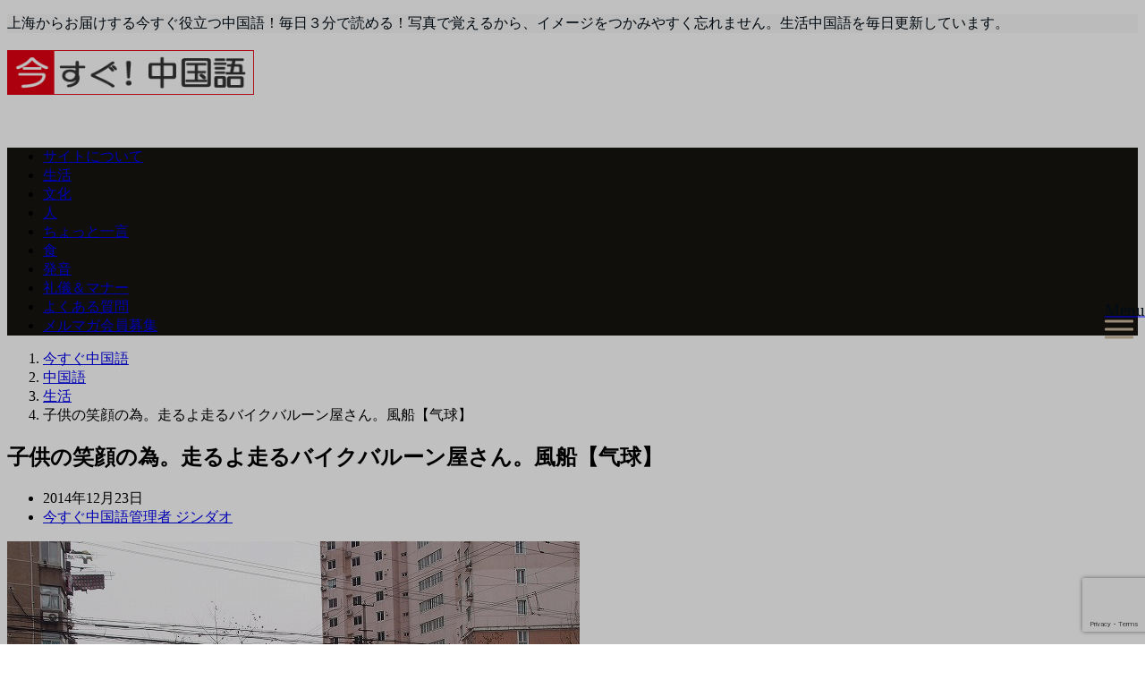

--- FILE ---
content_type: text/html; charset=UTF-8
request_url: https://www.imasugu-chinese.net/chinese/post8385
body_size: 18980
content:
<!DOCTYPE html>
<html lang="ja" dir="ltr"><head prefix="og: http://ogp.me/ns# fb: http://ogp.me/ns/fb# article: http://ogp.me/ns/article#"><meta charset="UTF-8"><meta name="viewport" content="width=device-width,initial-scale=1.0"><meta name="keywords" content="生活" ><meta name="description" content="信号待ちをしていると、前の方にサワサワ動くモノに目が惹きつけられました。目を凝らしてみると、バイクにまたがるマダムが、自分の三倍以上ありそうな面積の風船を抱えて赤信号待ち。左見て右見て。。。って完全に風船が遮"><title>子供の笑顔の為。走るよ走るバイクバルーン屋さん。風船【气球】 | 今すぐ中国語</title><meta name="description"  content="信号待ちをしていると、前の方にサワサワ動くモノに目が惹きつけられました。目を凝らしてみると、バイクにまたがるマダムが、 自分の三倍以上ありそうな面積の風船を抱えて赤信号待ち。 左見て右見て。。。って完全に風船が遮って、方向確認が出来てませんよ！！いいんです、相手が向こうが避けてくれるから。青信号になり走るバイク。" /><meta name="keywords"  content="ピンインq,生活,中国語" /><link rel="canonical" href="https://www.imasugu-chinese.net/chinese/post8385" /><script type="text/javascript" >window.ga=window.ga||function(){(ga.q=ga.q||[]).push(arguments)};ga.l=+new Date;ga('create', 'UA-43133711-1', 'auto');// Pluginsga('send', 'pageview');</script><script async src="https://www.google-analytics.com/analytics.js"></script><link rel='dns-prefetch' href='//ajax.googleapis.com' /><link rel='dns-prefetch' href='//www.google.com' /><link rel='dns-prefetch' href='//maxcdn.bootstrapcdn.com' /><link rel="alternate" type="application/rss+xml" title="今すぐ中国語 &raquo; フィード" href="https://www.imasugu-chinese.net/feed/" /><link rel="alternate" type="application/rss+xml" title="今すぐ中国語 &raquo; コメントフィード" href="https://www.imasugu-chinese.net/comments/feed/" /><link rel="alternate" type="application/rss+xml" title="今すぐ中国語 &raquo; 子供の笑顔の為。走るよ走るバイクバルーン屋さん。風船【气球】 のコメントのフィード" href="https://www.imasugu-chinese.net/chinese/post8385/feed/" /><link rel='stylesheet' id='colorbox-theme1-css'  href='https://www.imasugu-chinese.net/wp-content/plugins/jquery-colorbox/themes/theme1/colorbox.css?ver=4.6.2' type='text/css' media='screen' /><link rel='stylesheet' id='wp-block-library-css'  href='https://www.imasugu-chinese.net/wp-includes/css/dist/block-library/style.min.css?ver=5.4.17' type='text/css' media='all' /><link rel='stylesheet' id='contact-form-7-css'  href='https://www.imasugu-chinese.net/wp-content/plugins/contact-form-7/includes/css/styles.css?ver=5.1.9' type='text/css' media='all' /><link rel='stylesheet' id='emanon-style-min-css'  href='https://www.imasugu-chinese.net/wp-content/themes/emanon-pro/style-min.css?ver=2.1.2' type='text/css' media='all' /><link crossorigin="anonymous" rel='subresource' id='font-awesome-css'  href='https://maxcdn.bootstrapcdn.com/font-awesome/4.7.0/css/font-awesome.min.css?ver=5.4.17' type='text/css' media='all' /><link rel="stylesheet" type="text/css" href="https://www.imasugu-chinese.net/wp-content/plugins/pixopoint-menu/css/style.php" /><script>if (document.location.protocol != "https:") {document.location = document.URL.replace(/^http:/i, "https:");}</script><script type='text/javascript' src='https://ajax.googleapis.com/ajax/libs/jquery/2.1.3/jquery.min.js?ver=5.4.17'></script><script type='text/javascript'>/* <![CDATA[ */var jQueryColorboxSettingsArray = {"jQueryColorboxVersion":"4.6.2","colorboxInline":"false","colorboxIframe":"false","colorboxGroupId":"","colorboxTitle":"","colorboxWidth":"false","colorboxHeight":"false","colorboxMaxWidth":"false","colorboxMaxHeight":"false","colorboxSlideshow":"false","colorboxSlideshowAuto":"false","colorboxScalePhotos":"false","colorboxPreloading":"false","colorboxOverlayClose":"false","colorboxLoop":"true","colorboxEscKey":"true","colorboxArrowKey":"true","colorboxScrolling":"true","colorboxOpacity":"0.85","colorboxTransition":"elastic","colorboxSpeed":"350","colorboxSlideshowSpeed":"2500","colorboxClose":"close","colorboxNext":"next","colorboxPrevious":"previous","colorboxSlideshowStart":"start slideshow","colorboxSlideshowStop":"stop slideshow","colorboxCurrent":"{current} of {total} images","colorboxXhrError":"This content failed to load.","colorboxImgError":"This image failed to load.","colorboxImageMaxWidth":"false","colorboxImageMaxHeight":"false","colorboxImageHeight":"false","colorboxImageWidth":"false","colorboxLinkHeight":"false","colorboxLinkWidth":"false","colorboxInitialHeight":"100","colorboxInitialWidth":"300","autoColorboxJavaScript":"","autoHideFlash":"","autoColorbox":"true","autoColorboxGalleries":"","addZoomOverlay":"","useGoogleJQuery":"","colorboxAddClassToLinks":""};/* ]]> */</script><script type='text/javascript' src='https://www.imasugu-chinese.net/wp-content/plugins/jquery-colorbox/js/jquery.colorbox-min.js?ver=1.4.33'></script><script type='text/javascript' src='https://www.imasugu-chinese.net/wp-content/plugins/jquery-colorbox/js/jquery-colorbox-wrapper-min.js?ver=4.6.2'></script><link rel='https://api.w.org/' href='https://www.imasugu-chinese.net/wp-json/' /><link rel="EditURI" type="application/rsd+xml" title="RSD" href="https://www.imasugu-chinese.net/xmlrpc.php?rsd" /><link rel="wlwmanifest" type="application/wlwmanifest+xml" href="https://www.imasugu-chinese.net/wp-includes/wlwmanifest.xml" /> <link rel='prev' title='部屋の明かりが消えた！LEDに初めての交換。電球【灯泡/球泡】' href='https://www.imasugu-chinese.net/chinese/post8380' /><link rel='next' title='雑技級。都市ガスボンベ運搬バイク。ガス【煤气】' href='https://www.imasugu-chinese.net/chinese/chinese-lifestyle/post8396' /><link rel='shortlink' href='https://www.imasugu-chinese.net/?p=8385' /><link rel="alternate" type="application/json+oembed" href="https://www.imasugu-chinese.net/wp-json/oembed/1.0/embed?url=https%3A%2F%2Fwww.imasugu-chinese.net%2Fchinese%2Fpost8385" /><link rel="alternate" type="text/xml+oembed" href="https://www.imasugu-chinese.net/wp-json/oembed/1.0/embed?url=https%3A%2F%2Fwww.imasugu-chinese.net%2Fchinese%2Fpost8385&#038;format=xml" /><meta name="generator" content="Site Kit by Google 1.26.0" /><style>/*---main color--*/#gnav,.global-nav li ul li,.mb-horizontal-nav{background-color:#161410;}.fa,.required,.widget-line a{color:#161410;}#wp-calendar a{color:#161410;font-weight: bold;}.cat-name, .sticky .cat-name{background-color:#161410;}.pagination a:hover,.pagination .current{background-color:#161410;border:solid 1px #161410;}.wpp-list li a:before{background-color:#161410;}.loader{position:absolute;top:0;left:0;bottom:0;right:0;margin:auto;border-left:6px solid #161410;}/*--link color--*/#gnav .global-nav .current-menu-item > a,#gnav .global-nav .current-menu-item > a .fa,#modal-global-nav-container .current-menu-item a,#modal-global-nav-container .sub-menu .current-menu-item a,.side-widget .current-menu-item a,.mb-horizontal-nav-inner .current-menu-item a,.mb-horizontal-nav-inner .current-menu-item a .fa,.entry-title a:active,.pagination a,.post-nav .fa{color:#9b8d77;}.global-nav-default > li:first-child:before, .global-nav-default > li:after{background-color:#9b8d77;}.article-body a{color:#9b8d77;}.follow-line a{color:#161410;}.author-profile-text .author-name a{color:#9b8d77;}.recommend-date a {display:block;text-decoration:none;color:#000c15;}.next-page .post-page-numbers.current span{background-color:#b5b5b5;color:#fff;}.next-page a span {background-color:#fff;color:#9b8d77;}.comment-page-link .page-numbers{background-color:#fff;color:#9b8d77;}.comment-page-link .current{background-color:#b5b5b5;color:#fff;}.side-widget li a:after{color:#9b8d77;}blockquote a, .box-default a, .box-info a{color:#9b8d77;}.follow-user-url a:hover .fa{color:#9b8d77;}.popular-post-rank{border-color:#9b8d77 transparent transparent transparent;}/*--link hover--*/a:hover,.global-nav a:hover,.side-widget a:hover,.side-widget li a:hover:before,#wp-calendar a:hover,.entry-title a:hover,.footer-follow-btn a:hover .fa{color:#b5b5b5;}.scroll-nav-inner li:after{background-color:#b5b5b5;}.featured-title h2:hover{color:#b5b5b5;}.author-profile-text .author-name a:hover{color:#b5b5b5;}follow-user-url a:hover .fa{color:#b5b5b5;}.next-page a span:hover{background-color:#b5b5b5;color:#fff;}.comment-page-link .page-numbers:hover{background-color:#b5b5b5;color:#fff;}.tagcloud a:hover{border:solid 1px #b5b5b5;color:#b5b5b5;}blockquote a:hover, .box-default a:hover, .box-info a:hover{color:#b5b5b5;}#modal-global-nav-container .global-nav-default li a:hover{color:#b5b5b5;}.side-widget li a:hover:after{color:#b5b5b5;}.widget-contact a:hover .fa{color:#b5b5b5;}#sidebar-cta {border:solid 4px #b5b5b5;}.popular-post li a:hover .popular-post-rank{border-color:#b5b5b5 transparent transparent transparent;}/*--btn color--*/.btn-more{background-color:#9b8d77;border:solid 1px #9b8d77;}.btn a{background-color:#9b8d77;color:#fff;}.btn a:hover{color:#fff;}.btn-border{display:block;padding:8px 16px;border:solid 1px #9b8d77;}.btn-border .fa{color:#9b8d77;}input[type=submit]{background-color:#9b8d77;color:#fff;}/* gutenberg File */.wp-block-file .wp-block-file__button{display:inline-block;padding:8px 32px!important;border-radius:4px!important;line-height:1.5!important;border-bottom:solid 3px rgba(0,0,0,0.2)!important;background-color:#9b8d77!important;color:#fff!important;font-size:16px!important}/* gutenberg button */.wp-block-button a{text-decoration:none;}/* gutenberg Media & Text */.wp-block-media-text p{line-height:1;margin-bottom:16px;}/* gutenberg pullquote */.wp-block-pullquote blockquote{margin:0!important;border:none!important;quotes:none!important;background-color:inherit!important;}.wp-block-pullquote{border-top:3px solid #e2e5e8;border-bottom:3px solid #e2e5e8;color:#303030;}/*--header-*/.header-area-height{height:96px;}.header-brand {line-height:96px;}.header,.header-area-height-line #gnav{background-color:#fff;}.top-bar{background-color:#f8f8f8;}.site-description {color:#000c15}.header-table .site-description{line-height:1.5;font-size:12px;}.header-site-name a{color:#000c15}.header-site-name a:hover{color:#b5b5b5;}.header-logo img, .modal-header-logo img{max-height:50px;width:auto;}.global-nav-line li a{color:#000c15;}#mb-scroll-nav .header-site-name a{color:#000c15;font-size:16px;}#mb-scroll-nav .header-site-name a:hover{color:#b5b5b5;}@media screen and ( min-width: 768px ){.header-site-name a{font-size:24px;}.header-area-height,.header-widget{height:96px;}.header-brand {line-height:96px;}}@media screen and ( min-width: 992px ){.header-logo img{max-height:50px;width:auto;}}/*--modal menu--*/.modal-menu{position:absolute;top:50%;right:0;-webkit-transform:translateY(-50%);transform:translateY(-50%);z-index:999;}.modal-menu .modal-gloval-icon{float:left;margin-bottom:6px;}.modal-menu .slicknav_no-text{margin:0;}.modal-menu .modal-gloval-icon-bar{display:block;width:32px;height:3px;border-radius:4px;-webkit-transition:all 0.2s;transition:all 0.2s;}.modal-menu .modal-gloval-icon-bar + .modal-gloval-icon-bar{margin-top:6px;}.modal-menu .modal-menutxt{display:block;text-align:center;font-size:12px;font-size:1.2rem;color:#000c15;}.modal-menu .modal-gloval-icon-bar{background-color:#9b8d77;}#modal-global-nav-container{background-color:#fff;}#modal-global-nav-container .modal-header-site-name a{color:#000c15;}#modal-global-nav-container .global-nav li ul li{background-color:#fff;}#modal-global-nav-container .global-nav-default li a{color:#000c15;}/*--slick slider for front page & LP--*/.slick-slider{-moz-box-sizing:border-box;box-sizing:border-box;-webkit-user-select:none;-moz-user-select:none;-ms-user-select:none;user-select:none;-webkit-touch-callout:none;-khtml-user-select:none;-ms-touch-action:pan-y;touch-action:pan-y;-webkit-tap-highlight-color:rgba(0,0,0,0)}.slick-list,.slick-slider{display:block;position:relative}.slick-list{overflow:hidden;margin:0;padding:0}.slick-list:focus{outline:0}.slick-list.dragging{cursor:pointer;cursor:hand}.slick-slider .slick-list,.slick-slider .slick-track{-webkit-transform:translate3d(0,0,0);-moz-transform:translate3d(0,0,0);-ms-transform:translate3d(0,0,0);-o-transform:translate3d(0,0,0);transform:translate3d(0,0,0)}.slick-track{display:block;position:relative;top:0;left:0;margin:40px 0}.slick-track:after,.slick-track:before{display:table;content:''}.slick-track:after{clear:both}.slick-loading .slick-track{visibility:hidden}.slick-slide{display:none;float:left;height:100%;min-height:1px}[dir='rtl'].slick-slide{float:right}.slick-slide.slick-loading img{display:none}.slick-slide.dragging img{pointer-events:none}.slick-initialized .slick-slide{display:block}.slick-loading .slick-slide{visibility:hidden}.slick-vertical .slick-slide{display:block;height:auto;border:solid 1px transparent}.slick-arrow.slick-hidden{display:none}.slick-next:before,.slick-prev:before{content:""}.slick-next{display:block;position:absolute;top:50%;right:-11px;padding:0;width:16px;height:16px;border-color:#9b8d77;border-style:solid;border-width:3px 3px 0 0;background-color:transparent;cursor:pointer;text-indent:-9999px;-webkit-transform:rotate(45deg);-moz-transform:rotate(45deg);-ms-transform:rotate(45deg);-o-transform:rotate(45deg);transform:rotate(45deg)}.slick-prev{display:block;position:absolute;top:50%;left:-11px;padding:0;width:16px;height:16px;border-color:#9b8d77;border-style:solid;border-width:3px 3px 0 0;background-color:transparent;cursor:pointer;text-indent:-9999px;-webkit-transform:rotate(-135deg);-moz-transform:rotate(-135deg);-ms-transform:rotate(-135deg);-o-transform:rotate(-135deg);transform:rotate(-135deg)}@media screen and ( min-width: 768px ){.slick-next{right:-32px;width:32px;height:32px;}.slick-prev{left:-32px;width:32px;height:32px;}}/*---下ボーダー（2カラー）--*/.front-top-widget-box h2, .front-bottom-widget-box h2{margin-bottom: -1px;}.front-top-widget-box h2 > span, .front-bottom-widget-box h2 > span{display:inline-block;padding:0 4px 4px 0;border-bottom:solid 1px #161410;}.entry-header {border-bottom:solid 1px #e2e5e8;}.entry-header h2{margin-bottom: -1px;}.entry-header h2 > span{display:inline-block;padding:0 4px 4px 0;border-bottom:solid 1px #161410;}.archive-title {border-bottom:solid 1px #e2e5e8;}.archive-title h1{margin-bottom: -1px;}.archive-title h1 > span{display:inline-block;padding:0 4px 4px 0;border-bottom:solid 1px #161410;}/*--h2 style--*//*---左ボーダー＋背景--*/.article-body h2{padding:8px 0 8px 12px;border-left:solid 4px #161410;background-color:#f0f0f0;}/*--h3 style--*//*--下ボーダー--*/.article-body h3:not(.block-pr-box-heading):not(.block-cta-heading):not(.block-pricing-table-heading):not(.block-member-name):not(.showcase-box-heading),.page-bottom-widget h3{padding:6px 0;border-bottom:solid 2px #161410;}/*--h4 style--*//*---無し--*/.article-body h4{padding:4px 0;}/*--sidebar style--*//*---下ボーダー（2カラー）--*/.side-widget-title {border-bottom:1px solid #e2e5e8;}.side-widget-title h3 {margin-bottom: -1px;}.side-widget-title span{display:inline-block;padding:0 4px 4px 0;border-bottom:solid 1px #161410;}/*--read more--*/.archive-header{padding:8px 16px 64px 16px;}.read-more{position:absolute;right: 0;bottom:24px;left:0;text-align:center;}.read-more .fa{margin:0 0 0 4px;}.featured-date .read-more,.home .big-column .read-more,.archive .ar-big-column .read-more{position:absolute;right:0;bottom:32px;left:0;}.home .big-column .btn-mid,.archive .ar-big-column .btn-mid{width: 80%;}@media screen and ( min-width: 768px ){.archive-header{padding:8px 16px 72px 16px;}.home .one-column .read-more,.archive .ar-one-column .read-more,.search .ar-one-column .read-more{position:absolute;right:16px;bottom:20px;left:auto;}.blog .one-column .read-more,.archive .ar-one-column .read-more,.search .ar-one-column .read-more{position:absolute;right:16px;bottom:20px;left:auto;}.home .big-column .btn-mid,.archive .ar-big-column .btn-mid,.search .ar-big-column .btn-mid{width:20%;}.blog .big-column .btn-mid,.archive .ar-big-column .btn-mid,.search .ar-big-column .btn-mid{width:20%;}.home .one-column .read-more .btn-border,.archive .ar-one-column .read-more .btn-border,.search .ar-one-column .read-more .btn-border{display:inline;}.blog .one-column .read-more .btn-border,.archive .ar-one-column .read-more .btn-border,.search .ar-one-column .read-more .btn-border{display:inline;}}/*--article footer--*/.article-footer{padding:32px 16px 24px 16px;}@media screen and (min-width: 992px){.article-footer{padding:64px 32px 56px 32px;}}@media screen and (min-width: 1200px){.article-footer{padding:64px 72px 56px 72px;}}/*--facebook follow--*/.fb-follow-image:before{position:absolute;top:0;left:0;right:0;bottom:0;background-color:#000;opacity:0.25;content:"";z-index:100;}/*--remodal's necessary styles--*/html.remodal-is-locked{overflow:hidden;-ms-touch-action:none;touch-action:none}.remodal{overflow:scroll;-webkit-overflow-scrolling:touch;}.remodal,[data-remodal-id]{display:none}.remodal-overlay{position:fixed;z-index:9998;top:-5000px;right:-5000px;bottom:-5000px;left:-5000px;display:none}.remodal-wrapper{position:fixed;z-index:9999;top:0;right:0;bottom:0;left:0;display:none;overflow:auto;text-align:center;-webkit-overflow-scrolling:touch}.remodal-wrapper:after{display:inline-block;height:100%;margin-left:-0.05em;content:""}.remodal-overlay,.remodal-wrapper{-webkit-backface-visibility:hidden;backface-visibility:hidden}.remodal{position:relative;outline:0;}.remodal-is-initialized{display:inline-block}/*--remodal's default mobile first theme--*/.remodal-bg.remodal-is-opened,.remodal-bg.remodal-is-opening{-webkit-filter:blur(3px);filter:blur(3px)}.remodal-overlay{background:rgba(43,46,56,.9)}.remodal-overlay.remodal-is-closing,.remodal-overlay.remodal-is-opening{-webkit-animation-duration:0.3s;animation-duration:0.3s;-webkit-animation-fill-mode:forwards;animation-fill-mode:forwards}.remodal-overlay.remodal-is-opening{-webkit-animation-name:c;animation-name:c}.remodal-overlay.remodal-is-closing{-webkit-animation-name:d;animation-name:d}.remodal-wrapper{padding:16px}.remodal{box-sizing:border-box;width:100%;-webkit-transform:translate3d(0,0,0);transform:translate3d(0,0,0);color:#2b2e38;background:#fff;}.remodal.remodal-is-closing,.remodal.remodal-is-opening{-webkit-animation-duration:0.3s;animation-duration:0.3s;-webkit-animation-fill-mode:forwards;animation-fill-mode:forwards}.remodal.remodal-is-opening{-webkit-animation-name:a;animation-name:a}.remodal.remodal-is-closing{-webkit-animation-name:b;animation-name:b}.remodal,.remodal-wrapper:after{vertical-align:middle}.remodal-close{position:absolute;top:-32px;right:0;display:block;overflow:visible;width:32px;height:32px;margin:0;padding:0;cursor:pointer;-webkit-transition:color 0.2s;transition:color 0.2s;text-decoration:none;color:#fff;border:0;outline:0;background:#b5b5b5;}.modal-global-nav-close{position:absolute;top:0;right:0;display:block;overflow:visible;width:32px;height:32px;margin:0;padding:0;cursor:pointer;-webkit-transition:color 0.2s;transition:color 0.2s;text-decoration:none;color:#fff;border:0;outline:0;background:#9b8d77;}.remodal-close:focus,.remodal-close:hover{color:#2b2e38}.remodal-close:before{font-family:Arial,Helvetica CY,Nimbus Sans L,sans-serif!important;font-size:32px;line-height:32px;position:absolute;top:0;left:0;display:block;width:32px;content:"\00d7";text-align:center;}.remodal-cancel,.remodal-confirm{font:inherit;display:inline-block;overflow:visible;min-width:110px;margin:0;padding:9pt 0;cursor:pointer;-webkit-transition:background 0.2s;transition:background 0.2s;text-align:center;vertical-align:middle;text-decoration:none;border:0;outline:0}.remodal-confirm{color:#fff;background:#81c784}.remodal-confirm:focus,.remodal-confirm:hover{background:#66bb6a}.remodal-cancel{color:#fff;background:#e57373}.remodal-cancel:focus,.remodal-cancel:hover{background:#ef5350}.remodal-cancel::-moz-focus-inner,.remodal-close::-moz-focus-inner,.remodal-confirm::-moz-focus-inner{padding:0;border:0}@-webkit-keyframes a{0%{-webkit-transform:scale(1.05);transform:scale(1.05);opacity:0}to{-webkit-transform:none;transform:none;opacity:1}}@keyframes a{0%{-webkit-transform:scale(1.05);transform:scale(1.05);opacity:0}to{-webkit-transform:none;transform:none;opacity:1}}@-webkit-keyframes b{0%{-webkit-transform:scale(1);transform:scale(1);opacity:1}to{-webkit-transform:scale(0.95);transform:scale(0.95);opacity:0}}@keyframes b{0%{-webkit-transform:scale(1);transform:scale(1);opacity:1}to{-webkit-transform:scale(0.95);transform:scale(0.95);opacity:0}}@-webkit-keyframes c{0%{opacity:0}to{opacity:1}}@keyframes c{0%{opacity:0}to{opacity:1}}@-webkit-keyframes d{0%{opacity:1}to{opacity:0}}@keyframes d{0%{opacity:1}to{opacity:0}}@media only screen and (min-width:641px){.remodal{max-width:700px}}.lt-ie9 .remodal-overlay{background:#2b2e38}.lt-ie9 .remodal{width:700px}/*--footer cta --*//*--footer sns--*/.footer-top{background-color:#323638;}@media screen and ( min-width: 768px ){.footer-top-inner li a{border-bottom: none;}}/*--footer--*/.footer{background-color:#232323;color:#b5b5b5;}.footer a,.footer .fa{color:#b5b5b5;}.footer a:hover{color:#fff;}.footer a:hover .fa{color:#fff;}.footer-nav li{border-right:solid 1px #b5b5b5;}.footer-widget-box h2,.footer-widget-box h3,.footer-widget-box h4,.footer-widget-box h5,.footer-widget-box h6{color:#b5b5b5;}.footer-widget-box h3{border-bottom:solid 1px #b5b5b5;}.footer-widget-box a:hover .fa{color:#fff;}.footer-widget-box #wp-calendar caption{border:solid 1px #b5b5b5;border-bottom: none;}.footer-widget-box #wp-calendar th{border:solid 1px #b5b5b5;}.footer-widget-box #wp-calendar td{border:solid 1px #b5b5b5;}.footer-widget-box #wp-calendar a:hover{color:#fff;}.footer-widget-box .tagcloud a{border:solid 1px #b5b5b5;}.footer-widget-box .tagcloud a:hover{border:solid 1px #fff;}.footer-widget-box .wpp-list .wpp-excerpt, .footer-widget-box .wpp-list .post-stats, .footer-widget-box .wpp-list .post-stats a{color:#b5b5b5;}.footer-widget-box .wpp-list a:hover{color:#fff;}.footer-widget-box select{border:solid 1px #b5b5b5;color:#b5b5b5;}.footer-widget-box .widget-contact a:hover .fa{color:#fff;}@media screen and ( min-width: 768px ){.footer a:hover .fa{color:#b5b5b5;}}/*--lp header image cover--*/.lp-header{height:500px;}.lp-header:before,.lp-header-image:before{position:absolute;top:0;left:0;right:0;bottom:0;background:linear-gradient(135deg, #000, #000)fixed;opacity:0.5;content: "";z-index: 100;}.header-title, .header-target-message{color: #fff;}.header-sub-title{color:#fff;}.header-btn-bg a{border-bottom:none;border-radius:0;background-color:#9b8d77;color:#fff;}.header-btn-bg a:hover{background-color:#9b8d77;border-radius:inherit;-webkit-transform:inherit;transform:inherit;color:#fff;}.header-btn-bg:before{content:'';position:absolute;border:solid 3px #9b8d77;top:0;right:0;bottom:0;left:0;-webkit-transition:.2s ease-in-out;transition:.2s ease-in-out;z-index:-1;}.header-btn-bg:hover:before{top:-8px;right:-8px;bottom:-8px;left:-8px}@media screen and ( max-width: 767px ){.header-message{right:0;left:0;}}@media screen and ( min-width: 768px ){.header-message{right:0;left:0;}}/*--lp content section--*/#lp-content-section {background-color:#f8f8f8;}/*--page custom css--*/</style><script type="application/ld+json">{"@context" : "http://schema.org","@type" : "Article","headline" : "子供の笑顔の為。走るよ走るバイクバルーン屋さん。風船【气球】","datePublished" : "2014-12-23","dateModified" : "2019-11-17","mainEntityOfPage" : "https://www.imasugu-chinese.net/chinese/post8385","author" : { "@type" : "Person", "name" : "今すぐ中国語管理者 ジンダオ" },"image" : { "@type" : "ImageObject", "url" : "https://www.imasugu-chinese.net/wp-content/uploads/2014/12/PC212938.jpg", "width" : "640", "height" : "480" },"publisher" : { "@type" : "Organization", "name" : "今すぐ中国語", "logo" : {"@type" : "ImageObject","url" : "https://www.imasugu-chinese.net/wp-content/uploads/2017/09/logo.png","width" : "245","height" : "50"} }}</script><link rel="amphtml" href="https://www.imasugu-chinese.net/chinese/post8385/amp/"><link rel="icon" href="https://www.imasugu-chinese.net/wp-content/uploads/2018/05/cropped-ima-32x32.jpg" sizes="32x32" /><link rel="icon" href="https://www.imasugu-chinese.net/wp-content/uploads/2018/05/cropped-ima-192x192.jpg" sizes="192x192" /><link rel="apple-touch-icon" href="https://www.imasugu-chinese.net/wp-content/uploads/2018/05/cropped-ima-180x180.jpg" /><meta name="msapplication-TileImage" content="https://www.imasugu-chinese.net/wp-content/uploads/2018/05/cropped-ima-270x270.jpg" /><script type="text/javascript">  var _gaq = _gaq || [];  _gaq.push(['_setAccount', 'UA-43133711-1']);  _gaq.push(['_trackPageview']);  (function() {var ga = document.createElement('script'); ga.type = 'text/javascript'; ga.async = true;ga.src = ('https:' == document.location.protocol ? 'https://ssl' : 'http://www') + '.google-analytics.com/ga.js';var s = document.getElementsByTagName('script')[0]; s.parentNode.insertBefore(ga, s);  })();</script></head><body data-rsssl=1 id="top" class="post-template-default single single-post postid-8385 single-format-standard"><script async src="https://www.googletagmanager.com/gtag/js?id=UA-43133711-1"></script><script>window.dataLayer = window.dataLayer || [];function gtag(){dataLayer.push(arguments);}gtag('js', new Date());gtag('config', 'UA-43133711-1');</script><header id="header-wrapper" class="clearfix" itemscope itemtype="http://schema.org/WPHeader"><div class="top-bar"><div class="container"><div class="col12"><p class="site-description" itemprop="description">上海からお届けする今すぐ役立つ中国語！毎日３分で読める！写真で覚えるから、イメージをつかみやすく忘れません。生活中国語を毎日更新しています。</p></div></div></div><div class="header"><div class="container header-area-height"><div class="col12 header-brand"><div class="header-table"><div class="header-logo"><a href="https://www.imasugu-chinese.net/"><img src="https://www.imasugu-chinese.net/wp-content/uploads/2017/09/logo.png" alt="今すぐ中国語" ></a></div></div></div><div class="modal-menu js-modal-menu"><a href="#modal-global-nav" data-remodal-target="modal-global-nav"><span class="modal-menutxt">Menu</span><span class="modal-gloval-icon"><span class="modal-gloval-icon-bar"></span><span class="modal-gloval-icon-bar"></span><span class="modal-gloval-icon-bar"></span></span></a></div></div><div class="remodal" data-remodal-id="modal-global-nav" data-remodal-options="hashTracking:false"><button data-remodal-action="close" class="remodal-close modal-global-nav-close"></button><div id="modal-global-nav-container"><div class="modal-header-logo"><a href="https://www.imasugu-chinese.net/"><img src="https://www.imasugu-chinese.net/wp-content/uploads/2017/09/logo.png" alt="今すぐ中国語" ></a></div><nav><ul id="menu-menu-nav" class="global-nav global-nav-default"><li id="menu-item-8" class="menu-item menu-item-type-post_type menu-item-object-page menu-item-8"><a href="https://www.imasugu-chinese.net/sample-page/">サイトについて</a></li><li id="menu-item-732" class="menu-item menu-item-type-taxonomy menu-item-object-category current-post-ancestor current-menu-parent current-post-parent menu-item-732"><a href="https://www.imasugu-chinese.net/chinese/chinese-lifestyle/">生活</a></li><li id="menu-item-728" class="menu-item menu-item-type-taxonomy menu-item-object-category menu-item-728"><a href="https://www.imasugu-chinese.net/chinese/chinese-culture/">文化</a></li><li id="menu-item-729" class="menu-item menu-item-type-taxonomy menu-item-object-category menu-item-729"><a href="https://www.imasugu-chinese.net/chinese/chinese-people/">人</a></li><li id="menu-item-730" class="menu-item menu-item-type-taxonomy menu-item-object-category menu-item-730"><a href="https://www.imasugu-chinese.net/chinese/chinese-words/">ちょっと一言</a></li><li id="menu-item-731" class="menu-item menu-item-type-taxonomy menu-item-object-category menu-item-731"><a href="https://www.imasugu-chinese.net/chinese/chinese-food/">食</a></li><li id="menu-item-4532" class="menu-item menu-item-type-taxonomy menu-item-object-category menu-item-4532"><a href="https://www.imasugu-chinese.net/chinese/fayin/">発音</a></li><li id="menu-item-1980" class="menu-item menu-item-type-taxonomy menu-item-object-category menu-item-1980"><a href="https://www.imasugu-chinese.net/manner/">礼儀＆マナー</a></li><li id="menu-item-1130" class="menu-item menu-item-type-taxonomy menu-item-object-category menu-item-1130"><a href="https://www.imasugu-chinese.net/chinese-faq/">よくある質問</a></li><li id="menu-item-735" class="menu-item menu-item-type-post_type menu-item-object-page menu-item-735"><a href="https://www.imasugu-chinese.net/melmaga/">メルマガ会員募集</a></li></ul></nav></div></div></div></header><div id="gnav" class="default-nav"><div class="container"><div class="col12"><nav id="menu"><ul id="menu-menu-nav-1" class="global-nav global-nav-default"><li class="menu-item menu-item-type-post_type menu-item-object-page menu-item-8"><a href="https://www.imasugu-chinese.net/sample-page/">サイトについて</a></li><li class="menu-item menu-item-type-taxonomy menu-item-object-category current-post-ancestor current-menu-parent current-post-parent menu-item-732"><a href="https://www.imasugu-chinese.net/chinese/chinese-lifestyle/">生活</a></li><li class="menu-item menu-item-type-taxonomy menu-item-object-category menu-item-728"><a href="https://www.imasugu-chinese.net/chinese/chinese-culture/">文化</a></li><li class="menu-item menu-item-type-taxonomy menu-item-object-category menu-item-729"><a href="https://www.imasugu-chinese.net/chinese/chinese-people/">人</a></li><li class="menu-item menu-item-type-taxonomy menu-item-object-category menu-item-730"><a href="https://www.imasugu-chinese.net/chinese/chinese-words/">ちょっと一言</a></li><li class="menu-item menu-item-type-taxonomy menu-item-object-category menu-item-731"><a href="https://www.imasugu-chinese.net/chinese/chinese-food/">食</a></li><li class="menu-item menu-item-type-taxonomy menu-item-object-category menu-item-4532"><a href="https://www.imasugu-chinese.net/chinese/fayin/">発音</a></li><li class="menu-item menu-item-type-taxonomy menu-item-object-category menu-item-1980"><a href="https://www.imasugu-chinese.net/manner/">礼儀＆マナー</a></li><li class="menu-item menu-item-type-taxonomy menu-item-object-category menu-item-1130"><a href="https://www.imasugu-chinese.net/chinese-faq/">よくある質問</a></li><li class="menu-item menu-item-type-post_type menu-item-object-page menu-item-735"><a href="https://www.imasugu-chinese.net/melmaga/">メルマガ会員募集</a></li></ul></nav></div></div></div><div class="content"><div class="container"><div class="content-inner"><nav id="breadcrumb" class="rcrumbs clearfix"><ol itemscope itemtype="http://schema.org/BreadcrumbList"><li itemprop="itemListElement" itemscope itemtype="http://schema.org/ListItem"><a itemprop="item" href="https://www.imasugu-chinese.net/"><i class="fa fa-home"></i><span itemprop="name">今すぐ中国語</span></a><i class="fa fa-angle-right"></i><meta itemprop="position" content="1" /></li><li itemprop="itemListElement" itemscope itemtype="http://schema.org/ListItem"><a itemprop="item" href="https://www.imasugu-chinese.net/chinese/"><span itemprop="name">中国語</span></a><i class="fa fa-angle-right"></i><meta itemprop="position" content="2" /></li><li itemprop="itemListElement" itemscope itemtype="http://schema.org/ListItem"><a itemprop="item" href="https://www.imasugu-chinese.net/chinese/chinese-lifestyle/"><span itemprop="name">生活</span></a><i class="fa fa-angle-right"></i><meta itemprop="position" content="3" /></li><li><span>子供の笑顔の為。走るよ走るバイクバルーン屋さん。風船【气球】</span></li></ol></nav></div><main><div class="col-main first"><article class="article post-8385 post type-post status-publish format-standard has-post-thumbnail hentry category-chinese-lifestyle category-chinese tag-q one-column ar-one-column au-one-column"><header><div class="article-header"><h1 class="entry-title">子供の笑顔の為。走るよ走るバイクバルーン屋さん。風船【气球】</h1><ul class="post-meta clearfix"><li><i class="fa fa-clock-o"></i><time class="date published updated" datetime="2014-12-23">2014年12月23日</time></li><li><i class="fa fa-user"></i><span class="vcard author"><span class="fn"><a href="https://www.imasugu-chinese.net/author/imt_admin/">今すぐ中国語管理者 ジンダオ</a></span></span></li></ul ></div><div class="article-thumbnail"><img width="640" height="480" src="https://www.imasugu-chinese.net/wp-content/uploads/2014/12/PC212938.jpg" class="attachment-large-thumbnail size-large-thumbnail colorbox-8385  wp-post-image" alt="" srcset="https://www.imasugu-chinese.net/wp-content/uploads/2014/12/PC212938.jpg 640w, https://www.imasugu-chinese.net/wp-content/uploads/2014/12/PC212938-400x300.jpg 400w, https://www.imasugu-chinese.net/wp-content/uploads/2014/12/PC212938-556x417.jpg 556w, https://www.imasugu-chinese.net/wp-content/uploads/2014/12/PC212938-100x75.jpg 100w" sizes="(max-width: 640px) 100vw, 640px" /></div></header><aside class="share-btn"><ul><li class="twitter"><a  target="_blank" href="http://twitter.com/intent/tweet?url=https%3A%2F%2Fwww.imasugu-chinese.net%2Fchinese%2Fpost8385&amp;&text=%E5%AD%90%E4%BE%9B%E3%81%AE%E7%AC%91%E9%A1%94%E3%81%AE%E7%82%BA%E3%80%82%E8%B5%B0%E3%82%8B%E3%82%88%E8%B5%B0%E3%82%8B%E3%83%90%E3%82%A4%E3%82%AF%E3%83%90%E3%83%AB%E3%83%BC%E3%83%B3%E5%B1%8B%E3%81%95%E3%82%93%E3%80%82%E9%A2%A8%E8%88%B9%E3%80%90%E6%B0%94%E7%90%83%E3%80%91+%7C+%E4%BB%8A%E3%81%99%E3%81%90%E4%B8%AD%E5%9B%BD%E8%AA%9E&tw_p=tweetbutton" ><i class="fa fa-twitter"></i><span class="sns-name">Twitter</span></a></li><li class="facebook"><a class="share" target="_blank" href="http://www.facebook.com/sharer.php?src=bm&u=https%3A%2F%2Fwww.imasugu-chinese.net%2Fchinese%2Fpost8385&amp;t=%E5%AD%90%E4%BE%9B%E3%81%AE%E7%AC%91%E9%A1%94%E3%81%AE%E7%82%BA%E3%80%82%E8%B5%B0%E3%82%8B%E3%82%88%E8%B5%B0%E3%82%8B%E3%83%90%E3%82%A4%E3%82%AF%E3%83%90%E3%83%AB%E3%83%BC%E3%83%B3%E5%B1%8B%E3%81%95%E3%82%93%E3%80%82%E9%A2%A8%E8%88%B9%E3%80%90%E6%B0%94%E7%90%83%E3%80%91+%7C+%E4%BB%8A%E3%81%99%E3%81%90%E4%B8%AD%E5%9B%BD%E8%AA%9E"><i class="fa fa-facebook"></i><span class="sns-name">Facebook</span></a></li><li class="hatebu"><a class="share" target="_blank" href="http://b.hatena.ne.jp/add?mode=confirm&url=https%3A%2F%2Fwww.imasugu-chinese.net%2Fchinese%2Fpost8385&amp;title=%E5%AD%90%E4%BE%9B%E3%81%AE%E7%AC%91%E9%A1%94%E3%81%AE%E7%82%BA%E3%80%82%E8%B5%B0%E3%82%8B%E3%82%88%E8%B5%B0%E3%82%8B%E3%83%90%E3%82%A4%E3%82%AF%E3%83%90%E3%83%AB%E3%83%BC%E3%83%B3%E5%B1%8B%E3%81%95%E3%82%93%E3%80%82%E9%A2%A8%E8%88%B9%E3%80%90%E6%B0%94%E7%90%83%E3%80%91+%7C+%E4%BB%8A%E3%81%99%E3%81%90%E4%B8%AD%E5%9B%BD%E8%AA%9E"><i class="fa hatebu-icon"></i><span class="sns-name">はてブ</span></a></li><li class="pocket"><a class="share" target="_blank" href="http://getpocket.com/edit?url=https%3A%2F%2Fwww.imasugu-chinese.net%2Fchinese%2Fpost8385&title=%E5%AD%90%E4%BE%9B%E3%81%AE%E7%AC%91%E9%A1%94%E3%81%AE%E7%82%BA%E3%80%82%E8%B5%B0%E3%82%8B%E3%82%88%E8%B5%B0%E3%82%8B%E3%83%90%E3%82%A4%E3%82%AF%E3%83%90%E3%83%AB%E3%83%BC%E3%83%B3%E5%B1%8B%E3%81%95%E3%82%93%E3%80%82%E9%A2%A8%E8%88%B9%E3%80%90%E6%B0%94%E7%90%83%E3%80%91+%7C+%E4%BB%8A%E3%81%99%E3%81%90%E4%B8%AD%E5%9B%BD%E8%AA%9E"><i class="fa fa-get-pocket"></i><span class="sns-name">Pocket</span></a></li><li class="pinterest"><a data-pin-do="buttonBookmark" data-pin-custom="true" href="https://www.pinterest.com/pin/create/button/"><i class="fa fa-pinterest-p"></i><span class="sns-name">Pinterest</span></a><script async defer src="//assets.pinterest.com/js/pinit.js"></script></li><li class="line"><a class="share" target="_blank" href="https://timeline.line.me/social-plugin/share?url=https%3A%2F%2Fwww.imasugu-chinese.net%2Fchinese%2Fpost8385&title=%E5%AD%90%E4%BE%9B%E3%81%AE%E7%AC%91%E9%A1%94%E3%81%AE%E7%82%BA%E3%80%82%E8%B5%B0%E3%82%8B%E3%82%88%E8%B5%B0%E3%82%8B%E3%83%90%E3%82%A4%E3%82%AF%E3%83%90%E3%83%AB%E3%83%BC%E3%83%B3%E5%B1%8B%E3%81%95%E3%82%93%E3%80%82%E9%A2%A8%E8%88%B9%E3%80%90%E6%B0%94%E7%90%83%E3%80%91+%7C+%E4%BB%8A%E3%81%99%E3%81%90%E4%B8%AD%E5%9B%BD%E8%AA%9E"><img src="https://www.imasugu-chinese.net/wp-content/themes/emanon-pro/lib/images/line.png" alt="line" /><span class="sns-name">LINE</span></a></li></ul></aside><section class="article-body"><p>信号待ちをしていると、前の方にサワサワ動くモノに目が惹きつけられました。<br /><a href="https://www.imasugu-chinese.net/wp-content/uploads/2014/12/PC212938.jpg"><img src="https://www.imasugu-chinese.net/wp-content/uploads/2014/12/PC212938-400x300.jpg" alt="PC212938" width="400" height="300" class="alignnone size-medium wp-image-8386 colorbox-8385" srcset="https://www.imasugu-chinese.net/wp-content/uploads/2014/12/PC212938-400x300.jpg 400w, https://www.imasugu-chinese.net/wp-content/uploads/2014/12/PC212938-556x417.jpg 556w, https://www.imasugu-chinese.net/wp-content/uploads/2014/12/PC212938-100x75.jpg 100w, https://www.imasugu-chinese.net/wp-content/uploads/2014/12/PC212938.jpg 640w" sizes="(max-width: 400px) 100vw, 400px" /></a></p><p>目を凝らしてみると、バイクにまたがるマダムが、自分の三倍以上ありそうな面積の風船を抱えて赤信号待ち。<br /><a href="https://www.imasugu-chinese.net/wp-content/uploads/2014/12/PC212939.jpg"><img src="https://www.imasugu-chinese.net/wp-content/uploads/2014/12/PC212939-400x300.jpg" alt="PC212939" width="400" height="300" class="alignnone size-medium wp-image-8387 colorbox-8385" srcset="https://www.imasugu-chinese.net/wp-content/uploads/2014/12/PC212939-400x300.jpg 400w, https://www.imasugu-chinese.net/wp-content/uploads/2014/12/PC212939-556x417.jpg 556w, https://www.imasugu-chinese.net/wp-content/uploads/2014/12/PC212939-100x75.jpg 100w, https://www.imasugu-chinese.net/wp-content/uploads/2014/12/PC212939.jpg 640w" sizes="(max-width: 400px) 100vw, 400px" /></a></p><p><a href="https://www.imasugu-chinese.net/wp-content/uploads/2014/12/PC212940.jpg"><img src="https://www.imasugu-chinese.net/wp-content/uploads/2014/12/PC212940-400x300.jpg" alt="PC212940" width="400" height="300" class="alignnone size-medium wp-image-8388 colorbox-8385" srcset="https://www.imasugu-chinese.net/wp-content/uploads/2014/12/PC212940-400x300.jpg 400w, https://www.imasugu-chinese.net/wp-content/uploads/2014/12/PC212940-556x417.jpg 556w, https://www.imasugu-chinese.net/wp-content/uploads/2014/12/PC212940-100x75.jpg 100w, https://www.imasugu-chinese.net/wp-content/uploads/2014/12/PC212940.jpg 640w" sizes="(max-width: 400px) 100vw, 400px" /></a></p><p>左見て右見て。。。って完全に風船が遮って、方向確認が出来てませんよ！！<br /><a href="https://www.imasugu-chinese.net/wp-content/uploads/2014/12/PC212941.jpg"><img src="https://www.imasugu-chinese.net/wp-content/uploads/2014/12/PC212941-400x300.jpg" alt="PC212941" width="400" height="300" class="alignnone size-medium wp-image-8389 colorbox-8385" srcset="https://www.imasugu-chinese.net/wp-content/uploads/2014/12/PC212941-400x300.jpg 400w, https://www.imasugu-chinese.net/wp-content/uploads/2014/12/PC212941-556x417.jpg 556w, https://www.imasugu-chinese.net/wp-content/uploads/2014/12/PC212941-100x75.jpg 100w, https://www.imasugu-chinese.net/wp-content/uploads/2014/12/PC212941.jpg 640w" sizes="(max-width: 400px) 100vw, 400px" /></a></p><p>いいんです、相手が向こうが避けてくれるから。青信号になり走るバイク。走りだすと直進するバイクに揺られて、風船がフワッと上に舞い上がりそうになります。<br /> <a href="https://www.imasugu-chinese.net/wp-content/uploads/2014/12/PC212942.jpg"><img src="https://www.imasugu-chinese.net/wp-content/uploads/2014/12/PC212942-400x300.jpg" alt="PC212942" width="400" height="300" class="alignnone size-medium wp-image-8390 colorbox-8385" srcset="https://www.imasugu-chinese.net/wp-content/uploads/2014/12/PC212942-400x300.jpg 400w, https://www.imasugu-chinese.net/wp-content/uploads/2014/12/PC212942-556x417.jpg 556w, https://www.imasugu-chinese.net/wp-content/uploads/2014/12/PC212942-100x75.jpg 100w, https://www.imasugu-chinese.net/wp-content/uploads/2014/12/PC212942.jpg 640w" sizes="(max-width: 400px) 100vw, 400px" /></a></p><p><a href="https://www.imasugu-chinese.net/wp-content/uploads/2014/12/PC212943.jpg"><img src="https://www.imasugu-chinese.net/wp-content/uploads/2014/12/PC212943-400x300.jpg" alt="PC212943" width="400" height="300" class="alignnone size-medium wp-image-8391 colorbox-8385" srcset="https://www.imasugu-chinese.net/wp-content/uploads/2014/12/PC212943-400x300.jpg 400w, https://www.imasugu-chinese.net/wp-content/uploads/2014/12/PC212943-556x417.jpg 556w, https://www.imasugu-chinese.net/wp-content/uploads/2014/12/PC212943-100x75.jpg 100w, https://www.imasugu-chinese.net/wp-content/uploads/2014/12/PC212943.jpg 640w" sizes="(max-width: 400px) 100vw, 400px" /></a></p><p>半分の視界は遮られるこの運転。日本だと絶対にパトカーから追われますが、上海だと子供が指をさして「ママ、風船買って買ってー」と、喜び出します。</p><p>風船マダム、そのままバルーンを抱えたまま、颯爽と立ち去って行ったのでした。</p><p>マダム達は自分の自宅から風船を準備。ショッピングモールや公園など、子供が集まりそうな場所をターゲットにして、移動販売をしている方たち。</p><p>店舗家賃はいらず自宅で膨らましたバルーンを準備するだけ。低コストで始められるお手軽商売の一つ。</p><p>暑い日だろうが、寒い日だろうが、さっそうとバイクにまたがり、いっぱいの風船を抱えて西へ東へと移動販売をするのでした。</p><h2>いろんな状態の風船の中国語</h2><p>膨胀气球　(péng zhàng qì qiú)　風船が膨らむ<br />破坏气球　(pò huài qì qiú)　風船が割れる<br />瘪气球 　(biě qì qiú)　風船がしぼむ</p><h2>今日の振り返り！中国語発声</h2><p>气球　(qì qiú)　風船<br /><audio class="wp-audio-shortcode" id="audio-8385-1" preload="none" style="width: 100%;" controls="controls"><source type="audio/mpeg" src="https://www.imasugu-chinese.net/wp-content/uploads/2014/12/01-qiqiu.mp3?_=1" /><a href="https://www.imasugu-chinese.net/wp-content/uploads/2014/12/01-qiqiu.mp3">https://www.imasugu-chinese.net/wp-content/uploads/2014/12/01-qiqiu.mp3</a></audio></p></section><aside><div class="page-widget"><div class="textwidget"><script async src="//pagead2.googlesyndication.com/pagead/js/adsbygoogle.js"></script><ins class="adsbygoogle"     style="display:block"     data-ad-client="ca-pub-5593427910634938"     data-ad-slot="9542907868"     data-ad-format="auto"></ins><script>(adsbygoogle = window.adsbygoogle || []).push({});</script></div></div></aside><aside class="share-btn"><ul><li class="twitter"><a  target="_blank" href="http://twitter.com/intent/tweet?url=https%3A%2F%2Fwww.imasugu-chinese.net%2Fchinese%2Fpost8385&amp;&text=%E5%AD%90%E4%BE%9B%E3%81%AE%E7%AC%91%E9%A1%94%E3%81%AE%E7%82%BA%E3%80%82%E8%B5%B0%E3%82%8B%E3%82%88%E8%B5%B0%E3%82%8B%E3%83%90%E3%82%A4%E3%82%AF%E3%83%90%E3%83%AB%E3%83%BC%E3%83%B3%E5%B1%8B%E3%81%95%E3%82%93%E3%80%82%E9%A2%A8%E8%88%B9%E3%80%90%E6%B0%94%E7%90%83%E3%80%91+%7C+%E4%BB%8A%E3%81%99%E3%81%90%E4%B8%AD%E5%9B%BD%E8%AA%9E&tw_p=tweetbutton" ><i class="fa fa-twitter"></i><span class="sns-name">Twitter</span></a></li><li class="facebook"><a class="share" target="_blank" href="http://www.facebook.com/sharer.php?src=bm&u=https%3A%2F%2Fwww.imasugu-chinese.net%2Fchinese%2Fpost8385&amp;t=%E5%AD%90%E4%BE%9B%E3%81%AE%E7%AC%91%E9%A1%94%E3%81%AE%E7%82%BA%E3%80%82%E8%B5%B0%E3%82%8B%E3%82%88%E8%B5%B0%E3%82%8B%E3%83%90%E3%82%A4%E3%82%AF%E3%83%90%E3%83%AB%E3%83%BC%E3%83%B3%E5%B1%8B%E3%81%95%E3%82%93%E3%80%82%E9%A2%A8%E8%88%B9%E3%80%90%E6%B0%94%E7%90%83%E3%80%91+%7C+%E4%BB%8A%E3%81%99%E3%81%90%E4%B8%AD%E5%9B%BD%E8%AA%9E"><i class="fa fa-facebook"></i><span class="sns-name">Facebook</span></a></li><li class="hatebu"><a class="share" target="_blank" href="http://b.hatena.ne.jp/add?mode=confirm&url=https%3A%2F%2Fwww.imasugu-chinese.net%2Fchinese%2Fpost8385&amp;title=%E5%AD%90%E4%BE%9B%E3%81%AE%E7%AC%91%E9%A1%94%E3%81%AE%E7%82%BA%E3%80%82%E8%B5%B0%E3%82%8B%E3%82%88%E8%B5%B0%E3%82%8B%E3%83%90%E3%82%A4%E3%82%AF%E3%83%90%E3%83%AB%E3%83%BC%E3%83%B3%E5%B1%8B%E3%81%95%E3%82%93%E3%80%82%E9%A2%A8%E8%88%B9%E3%80%90%E6%B0%94%E7%90%83%E3%80%91+%7C+%E4%BB%8A%E3%81%99%E3%81%90%E4%B8%AD%E5%9B%BD%E8%AA%9E"><i class="fa hatebu-icon"></i><span class="sns-name">はてブ</span></a></li><li class="pocket"><a class="share" target="_blank" href="http://getpocket.com/edit?url=https%3A%2F%2Fwww.imasugu-chinese.net%2Fchinese%2Fpost8385&title=%E5%AD%90%E4%BE%9B%E3%81%AE%E7%AC%91%E9%A1%94%E3%81%AE%E7%82%BA%E3%80%82%E8%B5%B0%E3%82%8B%E3%82%88%E8%B5%B0%E3%82%8B%E3%83%90%E3%82%A4%E3%82%AF%E3%83%90%E3%83%AB%E3%83%BC%E3%83%B3%E5%B1%8B%E3%81%95%E3%82%93%E3%80%82%E9%A2%A8%E8%88%B9%E3%80%90%E6%B0%94%E7%90%83%E3%80%91+%7C+%E4%BB%8A%E3%81%99%E3%81%90%E4%B8%AD%E5%9B%BD%E8%AA%9E"><i class="fa fa-get-pocket"></i><span class="sns-name">Pocket</span></a></li><li class="pinterest"><a data-pin-do="buttonBookmark" data-pin-custom="true" href="https://www.pinterest.com/pin/create/button/"><i class="fa fa-pinterest-p"></i><span class="sns-name">Pinterest</span></a><script async defer src="//assets.pinterest.com/js/pinit.js"></script></li><li class="line"><a class="share" target="_blank" href="https://timeline.line.me/social-plugin/share?url=https%3A%2F%2Fwww.imasugu-chinese.net%2Fchinese%2Fpost8385&title=%E5%AD%90%E4%BE%9B%E3%81%AE%E7%AC%91%E9%A1%94%E3%81%AE%E7%82%BA%E3%80%82%E8%B5%B0%E3%82%8B%E3%82%88%E8%B5%B0%E3%82%8B%E3%83%90%E3%82%A4%E3%82%AF%E3%83%90%E3%83%AB%E3%83%BC%E3%83%B3%E5%B1%8B%E3%81%95%E3%82%93%E3%80%82%E9%A2%A8%E8%88%B9%E3%80%90%E6%B0%94%E7%90%83%E3%80%91+%7C+%E4%BB%8A%E3%81%99%E3%81%90%E4%B8%AD%E5%9B%BD%E8%AA%9E"><img src="https://www.imasugu-chinese.net/wp-content/themes/emanon-pro/lib/images/line.png" alt="line" /><span class="sns-name">LINE</span></a></li></ul></aside><div class="ad-box"><div class="clearfix"><div class="ad-label">スポンサーリンク</div><div class="article-ad-left"><div class="widget_text ad-300"><div class="textwidget custom-html-widget"><script async src="https://pagead2.googlesyndication.com/pagead/js/adsbygoogle.js"></script><ins class="adsbygoogle"     style="display:block"     data-ad-client="ca-pub-5593427910634938"     data-ad-slot="3857035839"     data-ad-format="auto"></ins><script>     (adsbygoogle = window.adsbygoogle || []).push({});</script></div></div></div><div class="article-ad-right"><div class="widget_text ad-300"><div class="textwidget custom-html-widget"><script async src="https://pagead2.googlesyndication.com/pagead/js/adsbygoogle.js"></script><ins class="adsbygoogle"     style="display:block"     data-ad-client="ca-pub-5593427910634938"     data-ad-slot="3857035839"     data-ad-format="auto"></ins><script>     (adsbygoogle = window.adsbygoogle || []).push({});</script></div></div></div></div></div><footer class="article-footer"><div class="fb-follow"><div class="fb-follow-image"><img width="400" height="300" src="https://www.imasugu-chinese.net/wp-content/uploads/2014/12/PC212938.jpg" class="attachment-middle-thumbnail size-middle-thumbnail colorbox-8385  wp-post-image" alt="" srcset="https://www.imasugu-chinese.net/wp-content/uploads/2014/12/PC212938.jpg 640w, https://www.imasugu-chinese.net/wp-content/uploads/2014/12/PC212938-400x300.jpg 400w, https://www.imasugu-chinese.net/wp-content/uploads/2014/12/PC212938-556x417.jpg 556w, https://www.imasugu-chinese.net/wp-content/uploads/2014/12/PC212938-100x75.jpg 100w" sizes="(max-width: 400px) 100vw, 400px" /></div><div class="fb-follow-text"><p>この記事が気に入ったらいいね！しよう</p><div class="fb-like fb-button" data-href="" data-layout="button_count" data-action="like" data-show-faces="false" data-share="false"></div></div></div><div class="twitter-follow"><span class="twitter-follow-label">Twitterでフォローしよう</span><a href="" class="twitter-follow-button" data-show-count="true" data-size="large" data-show-screen-name="false">Follow </a><script>!function(d,s,id){var js,fjs=d.getElementsByTagName(s)[0],p=/^http:/.test(d.location)?'http':'https';if(!d.getElementById(id)){js=d.createElement(s);js.id=id;js.src=p+'://platform.twitter.com/widgets.js';fjs.parentNode.insertBefore(js,fjs);}}(document, 'script', 'twitter-wjs');</script></div><div class="sns-follow"> <h3>SNSでフォローしよう</h3><ul><li class="feedly"><a href="https://feedly.com/i/subscription/feed/https://www.imasugu-chinese.net/feed/rss/" target="_blank" rel="noopener"><i class="fa fa-rss"></i>Feedly</a></li> </ul></div><div id="respond" class="comment-respond"><h3 id="reply-title" class="comment-reply-title">コメントを残す <small><a rel="nofollow" id="cancel-comment-reply-link" href="/chinese/post8385#respond" style="display:none;">コメントをキャンセル</a></small></h3><form action="https://www.imasugu-chinese.net/wp-comments-post.php" method="post" id="commentform" class="comment-form"><p class="comment-notes"><span id="email-notes">メールアドレスが公開されることはありません。</span> <span class="required">*</span> が付いている欄は必須項目です</p><p class="comment-form-comment"><label for="comment">コメント</label> <textarea id="comment" name="comment" cols="45" rows="8" maxlength="65525" required="required"></textarea></p><p class="comment-form-author"><label for="author">名前 <span class="required">*</span></label> <input id="author" name="author" type="text" value="" size="30" maxlength="245" required='required' /></p><p class="comment-form-email"><label for="email">メール <span class="required">*</span></label> <input id="email" name="email" type="text" value="" size="30" maxlength="100" aria-describedby="email-notes" required='required' /></p><p class="comment-form-url"><label for="url">サイト</label> <input id="url" name="url" type="text" value="" size="30" maxlength="200" /></p><p class="form-submit"><input name="submit" type="submit" id="submit" class="submit" value="コメントを送信" /> <input type='hidden' name='comment_post_ID' value='8385' id='comment_post_ID' /><input type='hidden' name='comment_parent' id='comment_parent' value='0' /></p><p style="display: none;"><input type="hidden" id="akismet_comment_nonce" name="akismet_comment_nonce" value="b7500b14b5" /></p><p style="display: none;"><input type="hidden" id="ak_js" name="ak_js" value="158"/></p></form></div></footer></article><nav class="navigation post-navigation" role="navigation" aria-label="投稿"><h2 class="screen-reader-text">投稿ナビゲーション</h2><div class="nav-links"><div class="nav-previous"><a href="https://www.imasugu-chinese.net/chinese/post8380" rel="prev"><span class="post-nav"><i class="fa fa-chevron-left"></i>前のページへ</span><span class="nav-title clearfix"><img width="180" height="135" src="https://www.imasugu-chinese.net/wp-content/uploads/2014/12/345_PC212896.jpg" class="attachment-square-thumbnail size-square-thumbnail colorbox-8385  wp-post-image" alt="" srcset="https://www.imasugu-chinese.net/wp-content/uploads/2014/12/345_PC212896.jpg 640w, https://www.imasugu-chinese.net/wp-content/uploads/2014/12/345_PC212896-400x300.jpg 400w, https://www.imasugu-chinese.net/wp-content/uploads/2014/12/345_PC212896-556x417.jpg 556w, https://www.imasugu-chinese.net/wp-content/uploads/2014/12/345_PC212896-100x75.jpg 100w" sizes="(max-width: 180px) 100vw, 180px" />部屋の明かりが消えた！LEDに初めての交換。電球【灯泡/球泡】</span></a></div><div class="nav-next"><a href="https://www.imasugu-chinese.net/chinese/chinese-lifestyle/post8396" rel="next"><span class="post-nav">次のページへ<i class="fa fa-chevron-right"></i></span><span class="nav-title clearfix"><img width="180" height="135" src="https://www.imasugu-chinese.net/wp-content/uploads/2014/12/346_PB302758.jpg" class="attachment-square-thumbnail size-square-thumbnail colorbox-8385  wp-post-image" alt="" srcset="https://www.imasugu-chinese.net/wp-content/uploads/2014/12/346_PB302758.jpg 640w, https://www.imasugu-chinese.net/wp-content/uploads/2014/12/346_PB302758-400x300.jpg 400w, https://www.imasugu-chinese.net/wp-content/uploads/2014/12/346_PB302758-556x417.jpg 556w, https://www.imasugu-chinese.net/wp-content/uploads/2014/12/346_PB302758-100x75.jpg 100w" sizes="(max-width: 180px) 100vw, 180px" />雑技級。都市ガスボンベ運搬バイク。ガス【煤气】</span></a></div></div></nav><aside><div class="related wow fadeIn" data-wow-delay="0.2s"><h3>関連記事</h3><ul class="related-list-two"><li class="related-col6"><div class="related-thumbnail-square"><a class="image-link" href="https://www.imasugu-chinese.net/chinese/post2437"><img width="180" height="135" src="https://www.imasugu-chinese.net/wp-content/uploads/2013/12/187_DSCN8693.jpg" class="attachment-square-thumbnail size-square-thumbnail colorbox-2437  wp-post-image" alt="" srcset="https://www.imasugu-chinese.net/wp-content/uploads/2013/12/187_DSCN8693.jpg 640w, https://www.imasugu-chinese.net/wp-content/uploads/2013/12/187_DSCN8693-400x300.jpg 400w, https://www.imasugu-chinese.net/wp-content/uploads/2013/12/187_DSCN8693-556x417.jpg 556w, https://www.imasugu-chinese.net/wp-content/uploads/2013/12/187_DSCN8693-100x75.jpg 100w" sizes="(max-width: 180px) 100vw, 180px" /></a></div><div class="related-date"><span class="post-meta small">2014年1月7日</span><h4><a href="https://www.imasugu-chinese.net/chinese/post2437" title="中国トイレから始まる文明改革。文明/文化【文明】">中国トイレから始まる文明改革。文明/文化【文明】</a></h4></div></li><li class="related-col6"><div class="related-thumbnail-square"><a class="image-link" href="https://www.imasugu-chinese.net/chinese/post16786"><img width="180" height="135" src="https://www.imasugu-chinese.net/wp-content/uploads/2016/10/PA050098.jpg" class="attachment-square-thumbnail size-square-thumbnail colorbox-16786  wp-post-image" alt="" srcset="https://www.imasugu-chinese.net/wp-content/uploads/2016/10/PA050098.jpg 640w, https://www.imasugu-chinese.net/wp-content/uploads/2016/10/PA050098-400x300.jpg 400w, https://www.imasugu-chinese.net/wp-content/uploads/2016/10/PA050098-556x417.jpg 556w, https://www.imasugu-chinese.net/wp-content/uploads/2016/10/PA050098-100x75.jpg 100w" sizes="(max-width: 180px) 100vw, 180px" /></a></div><div class="related-date"><span class="post-meta small">2016年10月12日</span><h4><a href="https://www.imasugu-chinese.net/chinese/post16786" title="東京で漫画聖地巡礼。こちら葛飾区亀有公園前派出所【乌龙派出所】">東京で漫画聖地巡礼。こちら葛飾区亀有公園前派出所【乌龙...</a></h4></div></li><li class="related-col6"><div class="related-thumbnail-square"><a class="image-link" href="https://www.imasugu-chinese.net/chinese/post8716"><img width="180" height="135" src="https://www.imasugu-chinese.net/wp-content/uploads/2015/01/362_P1113120.jpg" class="attachment-square-thumbnail size-square-thumbnail colorbox-8716  wp-post-image" alt="" srcset="https://www.imasugu-chinese.net/wp-content/uploads/2015/01/362_P1113120.jpg 640w, https://www.imasugu-chinese.net/wp-content/uploads/2015/01/362_P1113120-400x300.jpg 400w, https://www.imasugu-chinese.net/wp-content/uploads/2015/01/362_P1113120-556x417.jpg 556w, https://www.imasugu-chinese.net/wp-content/uploads/2015/01/362_P1113120-100x75.jpg 100w" sizes="(max-width: 180px) 100vw, 180px" /></a></div><div class="related-date"><span class="post-meta small">2015年1月15日</span><h4><a href="https://www.imasugu-chinese.net/chinese/post8716" title="箱売り叩き売り。一体コストは幾らなの？DVD/CD【光盘】">箱売り叩き売り。一体コストは幾らなの？DVD/CD【光...</a></h4></div></li><li class="related-col6"><div class="related-thumbnail-square"><a class="image-link" href="https://www.imasugu-chinese.net/chinese/post5809"><img width="180" height="135" src="https://www.imasugu-chinese.net/wp-content/uploads/2014/06/209_DSCN0041.jpg" class="attachment-square-thumbnail size-square-thumbnail colorbox-5809  wp-post-image" alt="" srcset="https://www.imasugu-chinese.net/wp-content/uploads/2014/06/209_DSCN0041.jpg 640w, https://www.imasugu-chinese.net/wp-content/uploads/2014/06/209_DSCN0041-400x300.jpg 400w, https://www.imasugu-chinese.net/wp-content/uploads/2014/06/209_DSCN0041-556x417.jpg 556w, https://www.imasugu-chinese.net/wp-content/uploads/2014/06/209_DSCN0041-100x75.jpg 100w" sizes="(max-width: 180px) 100vw, 180px" /></a></div><div class="related-date"><span class="post-meta small">2014年6月16日</span><h4><a href="https://www.imasugu-chinese.net/chinese/post5809" title="日本より近代的。上海のタクシー料金支払いで始まった試みって？二次元コード/QRコード【二维码】">日本より近代的。上海のタクシー料金支払いで始まった試み...</a></h4></div></li></ul></div></aside></div></main><aside class="col-sidebar sidebar"><div class="widget_text side-widget"><div class="side-widget-title"><h3><span>スポンサーリンク</span></h3></div><div class="textwidget custom-html-widget"><script async src="//pagead2.googlesyndication.com/pagead/js/adsbygoogle.js"></script><ins class="adsbygoogle"     style="display:block"     data-ad-client="ca-pub-5593427910634938"     data-ad-slot="9542907868"     data-ad-format="auto"></ins><script>(adsbygoogle = window.adsbygoogle || []).push({});</script></div></div><div class="side-widget"><div class="side-widget-title"><h3><span>記事検索</span></h3></div><form role="search" method="get" class="search-form" action="https://www.imasugu-chinese.net/"><label for="search-form-696df4d9dac7b"></label><input type="search" id="search-form-696df4d9dac7b" class="search-field" value="" name="s" /><button type="submit" class="search-submit"><i class="fa fa-search"></i></button></form></div><div class="side-widget"><div class="side-widget-title"><h3><span>You Tubeで確認！中国日常動画</span></h3></div><a href="https://www.youtube.com/channel/UCyvmo2op3890mSyqIHAv-Rg"><img width="936" height="268" src="https://www.imasugu-chinese.net/wp-content/uploads/2019/09/You-Tube-LOGO-1.jpg" class="image wp-image-26762  attachment-full size-full colorbox-8385 " alt="" style="max-width: 100%; height: auto;" srcset="https://www.imasugu-chinese.net/wp-content/uploads/2019/09/You-Tube-LOGO-1.jpg 936w, https://www.imasugu-chinese.net/wp-content/uploads/2019/09/You-Tube-LOGO-1-400x115.jpg 400w, https://www.imasugu-chinese.net/wp-content/uploads/2019/09/You-Tube-LOGO-1-768x220.jpg 768w, https://www.imasugu-chinese.net/wp-content/uploads/2019/09/You-Tube-LOGO-1-556x159.jpg 556w" sizes="(max-width: 936px) 100vw, 936px" /></a></div><div class="side-widget"><div class="side-widget-title"><h3><span>中国語メルマガ登録率1430日No.1</span></h3></div><div class="textwidget"><div style="width:300px;"><img src="https://www.imasugu-chinese.net/wp-content/uploads/2018/01/mag.jpg" alt="まぐまぐ大賞20152016" /><div style="height:13px;background:url(https://kamogawa.mag2.com/editor/pub-form/small_r_left_top.gif) no-repeat left top;"><div style="height:13px;background:url(https://kamogawa.mag2.com/editor/pub-form/small_r_right_top.gif) no-repeat right top;"><div style="margin:0 5px;padding-left:8px; height:13px; color:#fff; background:#ff2960 url(https://kamogawa.mag2.com/editor/pub-form/small_r_tit.gif) no-repeat left top; font-size:10px;">メルマガ購読・解除</div></div></div><div style="background:#ffdde6 url(https://kamogawa.mag2.com/editor/pub-form/small_r_bg.gif) repeat-x; text-align:center; font-size:12px;"><div style="padding:7px 7px 0; font-size:14px; text-align:left;"><a href="http://www.mag2.com/m/0001615769.html" style="color:#000; font-weight:bold;">上海からお届け！簡単３分、写真で覚える生活中国語</a></div><form name="mag2-form" action="https://regist.mag2.com/reader/Magrdop" method="POST" style="margin:8px 0 0;"><input type="hidden" name="magid" value="1615769" /><input type="hidden" name="reg" value="hakkou" /><label><input type="radio" name="op" value="reg" title="購読" checked="checked" />購読</label>&emsp;<label><input type="radio" name="op" value="unreg" title="解除" />解除</label><input type="text" name="rdemail" value="" size="19" title="メールアドレス" /><br /><a href="http://www.mag2.com/read/index.html" style="color:#000; font-size:10px;">読者購読規約</a>&emsp;<input type="submit" value="送信" title="送信" /></form><div style="margin:0 7px; padding:6px 0 2px; height:13px; position:relative; text-align:left;">&gt;&gt;&nbsp;<a href="http://archive.mag2.com/0001615769/index.html" style="color:#000;">バックナンバー</a></div><div style="margin:5px 7px 0; display:block; color:#e04f72; font-size:10px; text-align:right;">powered by <a href="http://www.mag2.com/" target="_blank" style="color:#e04f72;" rel="noopener noreferrer">まぐまぐ！</a></div></div><div style="height:4px;background:url(https://kamogawa.mag2.com/editor/pub-form/small_r_left_bot.gif) no-repeat left top;"><div style="background:url(https://kamogawa.mag2.com/editor/pub-form/small_r_right_bot.gif) no-repeat right top;"><div style="margin:0 5px;padding-left:8px; height:4px; background-color:#ffdde6; font-size:1px;">&nbsp;</div></div></div></div></div></div><div class="side-widget"><div class="side-widget-title"><h3><span>今すぐ中国語の人気！特集記事</span></h3></div><a href="https://www.imasugu-chinese.net/fayin/"><img width="336" height="96" src="https://www.imasugu-chinese.net/wp-content/uploads/2014/12/zerokara_336.png" class="image wp-image-8379 alignnone attachment-full size-full colorbox-8385 " alt="ゼロから始める中国語発音講座" style="max-width: 100%; height: auto;" title="ゼロから始める中国語発音講座" srcset="https://www.imasugu-chinese.net/wp-content/uploads/2014/12/zerokara_336.png 336w, https://www.imasugu-chinese.net/wp-content/uploads/2014/12/zerokara_336-100x28.png 100w" sizes="(max-width: 336px) 100vw, 336px" /></a></div><div class="side-widget"><a href="https://www.imasugu-chinese.net/kalaok"><img width="336" height="96" src="https://www.imasugu-chinese.net/wp-content/uploads/2015/03/karaoke_336.png" class="image wp-image-9639 alignnone attachment-full size-full colorbox-8385 " alt="中国語カラオケ特集" style="max-width: 100%; height: auto;" title="中国語カラオケ特集" srcset="https://www.imasugu-chinese.net/wp-content/uploads/2015/03/karaoke_336.png 336w, https://www.imasugu-chinese.net/wp-content/uploads/2015/03/karaoke_336-100x28.png 100w" sizes="(max-width: 336px) 100vw, 336px" /></a></div><div class="side-widget"><a href="https://www.imasugu-chinese.net/dianying/"><img width="336" height="96" src="https://www.imasugu-chinese.net/wp-content/uploads/2014/12/eigano_sekai_336.png" class="image wp-image-8378 alignnone attachment-full size-full colorbox-8385 " alt="中国語を映画で学ぶ　人気中国映画を紹介" style="max-width: 100%; height: auto;" title="中国語を映画で学ぶ　人気中国映画を紹介" srcset="https://www.imasugu-chinese.net/wp-content/uploads/2014/12/eigano_sekai_336.png 336w, https://www.imasugu-chinese.net/wp-content/uploads/2014/12/eigano_sekai_336-100x28.png 100w" sizes="(max-width: 336px) 100vw, 336px" /></a></div><div class="side-widget"><a href="https://www.imasugu-chinese.net/xiaolongbao/"><img width="336" height="96" src="https://www.imasugu-chinese.net/wp-content/uploads/2014/12/oreno_syou_336.png" class="image wp-image-8377 alignnone attachment-full size-full colorbox-8385 " alt="上海のローカルフード小籠包の隠れた名店を紹介" style="max-width: 100%; height: auto;" title="上海のローカルフード小籠包の隠れた名店を紹介" srcset="https://www.imasugu-chinese.net/wp-content/uploads/2014/12/oreno_syou_336.png 336w, https://www.imasugu-chinese.net/wp-content/uploads/2014/12/oreno_syou_336-100x28.png 100w" sizes="(max-width: 336px) 100vw, 336px" /></a></div><div class="side-widget"><a href="http://www.mag2.com/p/money/series/watcher" target="_blank" rel="noopener noreferrer"><img width="336" height="96" src="https://www.imasugu-chinese.net/wp-content/uploads/2015/04/keiki_336.png" class="image wp-image-9859 alignnone attachment-full size-full colorbox-8385 " alt="路地裏ウォッチャー" style="max-width: 100%; height: auto;" title="路地裏ウォッチャー" srcset="https://www.imasugu-chinese.net/wp-content/uploads/2015/04/keiki_336.png 336w, https://www.imasugu-chinese.net/wp-content/uploads/2015/04/keiki_336-100x28.png 100w" sizes="(max-width: 336px) 100vw, 336px" /></a></div><div class="side-widget"><div class="side-widget-title"><h3><span>人気急上昇 キーワード一覧</span></h3></div><div class="tagcloud"><a href="https://www.imasugu-chinese.net/tag/mag2%e3%83%8b%e3%83%a5%e3%83%bc%e3%82%b9%e6%8e%b2%e8%bc%89%e8%a8%98%e4%ba%8b/" class="tag-cloud-link tag-link-2542 tag-link-position-1" style="font-size: 17.784946236559pt;" aria-label="MAG2ニュース掲載記事 (39個の項目)">MAG2ニュース掲載記事</a><a href="https://www.imasugu-chinese.net/tag/moneyvoice%e6%8e%b2%e8%bc%89%e8%a8%98%e4%ba%8b/" class="tag-cloud-link tag-link-2580 tag-link-position-2" style="font-size: 9.3548387096774pt;" aria-label="MONEYVOICE掲載記事 (2個の項目)">MONEYVOICE掲載記事</a><a href="https://www.imasugu-chinese.net/tag/wechat%e5%be%ae%e4%bf%a1/" class="tag-cloud-link tag-link-2558 tag-link-position-3" style="font-size: 16.129032258065pt;" aria-label="WeChat微信 (23個の項目)">WeChat微信</a><a href="https://www.imasugu-chinese.net/tag/%e3%83%94%e3%83%b3%e3%82%a4%e3%83%b3a/" class="tag-cloud-link tag-link-2553 tag-link-position-4" style="font-size: 15.225806451613pt;" aria-label="ピンインA (17個の項目)">ピンインA</a><a href="https://www.imasugu-chinese.net/tag/%e3%83%94%e3%83%b3%e3%82%a4%e3%83%b3b/" class="tag-cloud-link tag-link-2539 tag-link-position-5" style="font-size: 20.569892473118pt;" aria-label="ピンインB (93個の項目)">ピンインB</a><a href="https://www.imasugu-chinese.net/tag/%e3%83%94%e3%83%b3%e3%82%a4%e3%83%b3c/" class="tag-cloud-link tag-link-2531 tag-link-position-6" style="font-size: 20.795698924731pt;" aria-label="ピンインC (98個の項目)">ピンインC</a><a href="https://www.imasugu-chinese.net/tag/%e3%83%94%e3%83%b3%e3%82%a4%e3%83%b3d/" class="tag-cloud-link tag-link-2546 tag-link-position-7" style="font-size: 21.247311827957pt;" aria-label="ピンインD (114個の項目)">ピンインD</a><a href="https://www.imasugu-chinese.net/tag/%e3%83%94%e3%83%b3%e3%82%a4%e3%83%b3e/" class="tag-cloud-link tag-link-2569 tag-link-position-8" style="font-size: 11.612903225806pt;" aria-label="ピンインE (5個の項目)">ピンインE</a><a href="https://www.imasugu-chinese.net/tag/%e3%83%94%e3%83%b3%e3%82%a4%e3%83%b3f/" class="tag-cloud-link tag-link-2556 tag-link-position-9" style="font-size: 19.290322580645pt;" aria-label="ピンインF (62個の項目)">ピンインF</a><a href="https://www.imasugu-chinese.net/tag/%e3%83%94%e3%83%b3%e3%82%a4%e3%83%b3g/" class="tag-cloud-link tag-link-2545 tag-link-position-10" style="font-size: 20.193548387097pt;" aria-label="ピンインG (83個の項目)">ピンインG</a><a href="https://www.imasugu-chinese.net/tag/%e3%83%94%e3%83%b3%e3%82%a4%e3%83%b3h/" class="tag-cloud-link tag-link-2543 tag-link-position-11" style="font-size: 20.645161290323pt;" aria-label="ピンインH (95個の項目)">ピンインH</a><a href="https://www.imasugu-chinese.net/tag/%e3%83%94%e3%83%b3%e3%82%a4%e3%83%b3j/" class="tag-cloud-link tag-link-2535 tag-link-position-12" style="font-size: 21.021505376344pt;" aria-label="ピンインJ (105個の項目)">ピンインJ</a><a href="https://www.imasugu-chinese.net/tag/%e3%83%94%e3%83%b3%e3%82%a4%e3%83%b3k/" class="tag-cloud-link tag-link-2533 tag-link-position-13" style="font-size: 18.763440860215pt;" aria-label="ピンインK (53個の項目)">ピンインK</a><a href="https://www.imasugu-chinese.net/tag/%e3%83%94%e3%83%b3%e3%82%a4%e3%83%b3l/" class="tag-cloud-link tag-link-2541 tag-link-position-14" style="font-size: 20.043010752688pt;" aria-label="ピンインL (79個の項目)">ピンインL</a><a href="https://www.imasugu-chinese.net/tag/%e3%83%94%e3%83%b3%e3%82%a4%e3%83%b3m/" class="tag-cloud-link tag-link-2532 tag-link-position-15" style="font-size: 19.817204301075pt;" aria-label="ピンインM (73個の項目)">ピンインM</a><a href="https://www.imasugu-chinese.net/tag/%e3%83%94%e3%83%b3%e3%82%a4%e3%83%b3n/" class="tag-cloud-link tag-link-2536 tag-link-position-16" style="font-size: 16.731182795699pt;" aria-label="ピンインN (28個の項目)">ピンインN</a><a href="https://www.imasugu-chinese.net/tag/%e3%83%94%e3%83%b3%e3%82%a4%e3%83%b3o/" class="tag-cloud-link tag-link-2571 tag-link-position-17" style="font-size: 9.3548387096774pt;" aria-label="ピンインO (2個の項目)">ピンインO</a><a href="https://www.imasugu-chinese.net/tag/%e3%83%94%e3%83%b3%e3%82%a4%e3%83%b3p/" class="tag-cloud-link tag-link-2552 tag-link-position-18" style="font-size: 17.182795698925pt;" aria-label="ピンインP (32個の項目)">ピンインP</a><a href="https://www.imasugu-chinese.net/tag/%e3%83%94%e3%83%b3%e3%82%a4%e3%83%b3q/" class="tag-cloud-link tag-link-2549 tag-link-position-19" style="font-size: 19.215053763441pt;" aria-label="ピンインQ (60個の項目)">ピンインQ</a><a href="https://www.imasugu-chinese.net/tag/%e3%83%94%e3%83%b3%e3%82%a4%e3%83%b3r/" class="tag-cloud-link tag-link-2554 tag-link-position-20" style="font-size: 16.279569892473pt;" aria-label="ピンインR (24個の項目)">ピンインR</a><a href="https://www.imasugu-chinese.net/tag/%e3%83%94%e3%83%b3%e3%82%a4%e3%83%b3s/" class="tag-cloud-link tag-link-2534 tag-link-position-21" style="font-size: 22pt;" aria-label="ピンインS (145個の項目)">ピンインS</a><a href="https://www.imasugu-chinese.net/tag/%e3%83%94%e3%83%b3%e3%82%a4%e3%83%b3w/" class="tag-cloud-link tag-link-2537 tag-link-position-22" style="font-size: 19.440860215054pt;" aria-label="ピンインW (65個の項目)">ピンインW</a><a href="https://www.imasugu-chinese.net/tag/%e3%83%94%e3%83%b3%e3%82%a4%e3%83%b3x/" class="tag-cloud-link tag-link-2540 tag-link-position-23" style="font-size: 21.548387096774pt;" aria-label="ピンインX (125個の項目)">ピンインX</a><a href="https://www.imasugu-chinese.net/tag/%e3%83%94%e3%83%b3%e3%82%a4%e3%83%b3y/" class="tag-cloud-link tag-link-2538 tag-link-position-24" style="font-size: 21.698924731183pt;" aria-label="ピンインY (131個の項目)">ピンインY</a><a href="https://www.imasugu-chinese.net/tag/%e3%83%94%e3%83%b3%e3%82%a4%e3%83%b3z/" class="tag-cloud-link tag-link-2551 tag-link-position-25" style="font-size: 20.870967741935pt;" aria-label="ピンインZ (102個の項目)">ピンインZ</a><a href="https://www.imasugu-chinese.net/tag/%e3%83%94%e3%83%b3%e3%83%9d%e3%83%b3c/" class="tag-cloud-link tag-link-2584 tag-link-position-26" style="font-size: 8pt;" aria-label="ピンポンC (1個の項目)">ピンポンC</a><a href="https://www.imasugu-chinese.net/tag/%e4%b8%80%e8%a8%80%e3%83%95%e3%83%ac%e3%83%bc%e3%82%ba/" class="tag-cloud-link tag-link-385 tag-link-position-27" style="font-size: 22pt;" aria-label="一言フレーズ (145個の項目)">一言フレーズ</a><a href="https://www.imasugu-chinese.net/tag/%e4%b8%ad%e5%9b%bd%e3%83%93%e3%82%b8%e3%83%8d%e3%82%b9/" class="tag-cloud-link tag-link-2489 tag-link-position-28" style="font-size: 16.354838709677pt;" aria-label="中国ビジネス (25個の項目)">中国ビジネス</a><a href="https://www.imasugu-chinese.net/tag/%e4%b8%ad%e5%9b%bd%e6%98%a0%e7%94%bb/" class="tag-cloud-link tag-link-1123 tag-link-position-29" style="font-size: 10.258064516129pt;" aria-label="中国映画 (3個の項目)">中国映画</a><a href="https://www.imasugu-chinese.net/tag/%e4%b8%ad%e5%9b%bd%e8%aa%9e%e5%ad%a6%e7%bf%92/" class="tag-cloud-link tag-link-2026 tag-link-position-30" style="font-size: 21.924731182796pt;" aria-label="中国語学習 (139個の項目)">中国語学習</a><a href="https://www.imasugu-chinese.net/tag/%e4%b8%ad%e8%8f%af%e3%82%b0%e3%83%ab%e3%83%a1/" class="tag-cloud-link tag-link-2401 tag-link-position-31" style="font-size: 21.47311827957pt;" aria-label="中華グルメ (123個の項目)">中華グルメ</a><a href="https://www.imasugu-chinese.net/tag/%e5%86%85%e3%83%a2%e3%83%b3%e3%82%b4%e3%83%ab%e8%a6%b3%e5%85%89/" class="tag-cloud-link tag-link-2563 tag-link-position-32" style="font-size: 8pt;" aria-label="内モンゴル観光 (1個の項目)">内モンゴル観光</a><a href="https://www.imasugu-chinese.net/tag/%e5%8c%97%e4%ba%ac%e8%a6%b3%e5%85%89/" class="tag-cloud-link tag-link-2582 tag-link-position-33" style="font-size: 9.3548387096774pt;" aria-label="北京観光 (2個の項目)">北京観光</a><a href="https://www.imasugu-chinese.net/tag/%e5%8d%98%e8%aa%9e/" class="tag-cloud-link tag-link-2583 tag-link-position-34" style="font-size: 8pt;" aria-label="単語 (1個の項目)">単語</a><a href="https://www.imasugu-chinese.net/tag/%e5%8d%98%e8%aa%9e%e4%b8%80%e8%a6%a7/" class="tag-cloud-link tag-link-2544 tag-link-position-35" style="font-size: 19.516129032258pt;" aria-label="単語一覧 (66個の項目)">単語一覧</a><a href="https://www.imasugu-chinese.net/tag/%e5%9b%9b%e5%b7%9d%e7%9c%81%e8%a6%b3%e5%85%89/" class="tag-cloud-link tag-link-2564 tag-link-position-36" style="font-size: 8pt;" aria-label="四川省観光 (1個の項目)">四川省観光</a><a href="https://www.imasugu-chinese.net/tag/%e5%b1%b1%e6%9d%b1%e7%9c%81%e8%a6%b3%e5%85%89/" class="tag-cloud-link tag-link-2565 tag-link-position-37" style="font-size: 8pt;" aria-label="山東省観光 (1個の項目)">山東省観光</a><a href="https://www.imasugu-chinese.net/tag/%e6%97%a5%e6%9c%ac%e3%81%ae%e8%8a%b8%e8%83%bd%e4%ba%ba/" class="tag-cloud-link tag-link-2199 tag-link-position-38" style="font-size: 8pt;" aria-label="日本の芸能人 (1個の項目)">日本の芸能人</a><a href="https://www.imasugu-chinese.net/tag/%e6%b7%b1%e3%82%a4%e3%82%a4%e8%a9%b1/" class="tag-cloud-link tag-link-2333 tag-link-position-39" style="font-size: 8pt;" aria-label="深イイ話 (1個の項目)">深イイ話</a><a href="https://www.imasugu-chinese.net/tag/%e6%bc%ab%e7%94%bb/" class="tag-cloud-link tag-link-1230 tag-link-position-40" style="font-size: 12.139784946237pt;" aria-label="漫画 (6個の項目)">漫画</a><a href="https://www.imasugu-chinese.net/tag/%e7%94%9f%e6%b4%bb%e4%be%bf%e5%88%a9/" class="tag-cloud-link tag-link-2568 tag-link-position-41" style="font-size: 12.139784946237pt;" aria-label="生活便利 (6個の項目)">生活便利</a><a href="https://www.imasugu-chinese.net/tag/%e7%a6%8f%e5%bb%ba%e7%9c%81%e8%a6%b3%e5%85%89/" class="tag-cloud-link tag-link-2566 tag-link-position-42" style="font-size: 8pt;" aria-label="福建省観光 (1個の項目)">福建省観光</a><a href="https://www.imasugu-chinese.net/tag/%e7%b5%90%e5%a9%9a%e6%96%87%e5%8c%96/" class="tag-cloud-link tag-link-2555 tag-link-position-43" style="font-size: 15.225806451613pt;" aria-label="結婚文化 (17個の項目)">結婚文化</a><a href="https://www.imasugu-chinese.net/tag/%e7%bf%92%e6%85%a3%e3%83%9e%e3%83%8a%e3%83%bc/" class="tag-cloud-link tag-link-2567 tag-link-position-44" style="font-size: 19.365591397849pt;" aria-label="習慣マナー (63個の項目)">習慣マナー</a><a href="https://www.imasugu-chinese.net/tag/%e8%b2%b4%e5%b7%9e%e7%9c%81%e8%a6%b3%e5%85%89/" class="tag-cloud-link tag-link-2562 tag-link-position-45" style="font-size: 8pt;" aria-label="貴州省観光 (1個の項目)">貴州省観光</a></div></div></aside></div></div><footer class="footer"><div class="footer-top"><div class="container"><div class="col12"><div class="footer-top-inner"><ul><li><a href="https://feedly.com/i/subscription/feed/https://www.imasugu-chinese.net/feed/rss/" target="_blank" rel="noopener"><i class="fa fa-rss"></i><span>Feedly</span></a></li> </ul></div></div></div></div><div class="container"><div class="col12"><div class="pagetop wow slideInUp"><a href="#top"><i class="fa fa-chevron-up" aria-hidden="true"></i><span class="br"></span>Page Top</a></div><div class="copyright"><small><a href="https://www.imasugu-chinese.net">&copy;&nbsp;今すぐ中国語</a><br class="br-sp"> Powered by <a href="https://wp-emanon.jp/" target="_blank" rel="nofollow noopener">Emanon</a></small></div></div></div></footer><link rel='stylesheet' id='mediaelement-css'  href='https://www.imasugu-chinese.net/wp-includes/js/mediaelement/mediaelementplayer-legacy.min.css?ver=4.2.13-9993131' type='text/css' media='all' /><link rel='stylesheet' id='wp-mediaelement-css'  href='https://www.imasugu-chinese.net/wp-includes/js/mediaelement/wp-mediaelement.min.css?ver=5.4.17' type='text/css' media='all' /><script type='text/javascript'>/* <![CDATA[ */var wpcf7 = {"apiSettings":{"root":"https:\/\/www.imasugu-chinese.net\/wp-json\/contact-form-7\/v1","namespace":"contact-form-7\/v1"}};/* ]]> */</script><script type='text/javascript' src='https://www.imasugu-chinese.net/wp-content/plugins/contact-form-7/includes/js/scripts.js?ver=5.1.9'></script><script type='text/javascript' src='https://www.google.com/recaptcha/api.js?render=6LdhkqYZAAAAAH8T0G2w0jsY-onVjTfIq0hg_h3F&#038;ver=3.0'></script><script type='text/javascript' src='https://www.imasugu-chinese.net/wp-content/themes/emanon-pro/lib/js/master.js?ver=2.1.2'></script><script type='text/javascript' src='https://www.imasugu-chinese.net/wp-content/themes/emanon-pro/lib/js/custom.min.js?ver=2.1.2'></script><script type='text/javascript' src='https://www.imasugu-chinese.net/wp-content/themes/emanon-pro/lib/js/cookie-min.js?ver=2.1.2'></script><script type='text/javascript' src='https://www.imasugu-chinese.net/wp-content/themes/emanon-pro/lib/js/wow.min.js?ver=2.1.2'></script><script type='text/javascript' src='https://www.imasugu-chinese.net/wp-content/themes/emanon-pro/lib/js/wow-init-stop-mobile.js?ver=2.1.2'></script><script type='text/javascript' src='https://www.imasugu-chinese.net/wp-includes/js/comment-reply.min.js?ver=5.4.17'></script><script type='text/javascript' src='https://www.imasugu-chinese.net/wp-includes/js/hoverIntent.min.js?ver=1.8.1'></script><script type='text/javascript' src='https://www.imasugu-chinese.net/wp-content/plugins/pixopoint-menu/scripts/superfish.js?ver=1.4.8'></script><script type='text/javascript' src='https://www.imasugu-chinese.net/wp-content/plugins/pixopoint-menu/scripts/superfish_settings.js.php?ver=1.0'></script><script type='text/javascript' src='https://www.imasugu-chinese.net/wp-includes/js/wp-embed.min.js?ver=5.4.17'></script><script type='text/javascript'>var mejsL10n = {"language":"ja","strings":{"mejs.download-file":"\u30d5\u30a1\u30a4\u30eb\u3092\u30c0\u30a6\u30f3\u30ed\u30fc\u30c9","mejs.install-flash":"\u3054\u5229\u7528\u306e\u30d6\u30e9\u30a6\u30b6\u30fc\u306f Flash Player \u304c\u7121\u52b9\u306b\u306a\u3063\u3066\u3044\u308b\u304b\u3001\u30a4\u30f3\u30b9\u30c8\u30fc\u30eb\u3055\u308c\u3066\u3044\u307e\u305b\u3093\u3002Flash Player \u30d7\u30e9\u30b0\u30a4\u30f3\u3092\u6709\u52b9\u306b\u3059\u308b\u304b\u3001\u6700\u65b0\u30d0\u30fc\u30b8\u30e7\u30f3\u3092 https:\/\/get.adobe.com\/jp\/flashplayer\/ \u304b\u3089\u30a4\u30f3\u30b9\u30c8\u30fc\u30eb\u3057\u3066\u304f\u3060\u3055\u3044\u3002","mejs.fullscreen":"\u30d5\u30eb\u30b9\u30af\u30ea\u30fc\u30f3","mejs.play":"\u518d\u751f","mejs.pause":"\u505c\u6b62","mejs.time-slider":"\u30bf\u30a4\u30e0\u30b9\u30e9\u30a4\u30c0\u30fc","mejs.time-help-text":"1\u79d2\u9032\u3080\u306b\u306f\u5de6\u53f3\u77e2\u5370\u30ad\u30fc\u3092\u300110\u79d2\u9032\u3080\u306b\u306f\u4e0a\u4e0b\u77e2\u5370\u30ad\u30fc\u3092\u4f7f\u3063\u3066\u304f\u3060\u3055\u3044\u3002","mejs.live-broadcast":"\u751f\u653e\u9001","mejs.volume-help-text":"\u30dc\u30ea\u30e5\u30fc\u30e0\u8abf\u7bc0\u306b\u306f\u4e0a\u4e0b\u77e2\u5370\u30ad\u30fc\u3092\u4f7f\u3063\u3066\u304f\u3060\u3055\u3044\u3002","mejs.unmute":"\u30df\u30e5\u30fc\u30c8\u89e3\u9664","mejs.mute":"\u30df\u30e5\u30fc\u30c8","mejs.volume-slider":"\u30dc\u30ea\u30e5\u30fc\u30e0\u30b9\u30e9\u30a4\u30c0\u30fc","mejs.video-player":"\u52d5\u753b\u30d7\u30ec\u30fc\u30e4\u30fc","mejs.audio-player":"\u97f3\u58f0\u30d7\u30ec\u30fc\u30e4\u30fc","mejs.captions-subtitles":"\u30ad\u30e3\u30d7\u30b7\u30e7\u30f3\/\u5b57\u5e55","mejs.captions-chapters":"\u30c1\u30e3\u30d7\u30bf\u30fc","mejs.none":"\u306a\u3057","mejs.afrikaans":"\u30a2\u30d5\u30ea\u30ab\u30fc\u30f3\u30b9\u8a9e","mejs.albanian":"\u30a2\u30eb\u30d0\u30cb\u30a2\u8a9e","mejs.arabic":"\u30a2\u30e9\u30d3\u30a2\u8a9e","mejs.belarusian":"\u30d9\u30e9\u30eb\u30fc\u30b7\u8a9e","mejs.bulgarian":"\u30d6\u30eb\u30ac\u30ea\u30a2\u8a9e","mejs.catalan":"\u30ab\u30bf\u30ed\u30cb\u30a2\u8a9e","mejs.chinese":"\u4e2d\u56fd\u8a9e","mejs.chinese-simplified":"\u4e2d\u56fd\u8a9e (\u7c21\u4f53\u5b57)","mejs.chinese-traditional":"\u4e2d\u56fd\u8a9e (\u7e41\u4f53\u5b57)","mejs.croatian":"\u30af\u30ed\u30a2\u30c1\u30a2\u8a9e","mejs.czech":"\u30c1\u30a7\u30b3\u8a9e","mejs.danish":"\u30c7\u30f3\u30de\u30fc\u30af\u8a9e","mejs.dutch":"\u30aa\u30e9\u30f3\u30c0\u8a9e","mejs.english":"\u82f1\u8a9e","mejs.estonian":"\u30a8\u30b9\u30c8\u30cb\u30a2\u8a9e","mejs.filipino":"\u30d5\u30a3\u30ea\u30d4\u30f3\u8a9e","mejs.finnish":"\u30d5\u30a3\u30f3\u30e9\u30f3\u30c9\u8a9e","mejs.french":"\u30d5\u30e9\u30f3\u30b9\u8a9e","mejs.galician":"\u30ac\u30ea\u30b7\u30a2\u8a9e","mejs.german":"\u30c9\u30a4\u30c4\u8a9e","mejs.greek":"\u30ae\u30ea\u30b7\u30e3\u8a9e","mejs.haitian-creole":"\u30cf\u30a4\u30c1\u8a9e","mejs.hebrew":"\u30d8\u30d6\u30e9\u30a4\u8a9e","mejs.hindi":"\u30d2\u30f3\u30c7\u30a3\u30fc\u8a9e","mejs.hungarian":"\u30cf\u30f3\u30ac\u30ea\u30fc\u8a9e","mejs.icelandic":"\u30a2\u30a4\u30b9\u30e9\u30f3\u30c9\u8a9e","mejs.indonesian":"\u30a4\u30f3\u30c9\u30cd\u30b7\u30a2\u8a9e","mejs.irish":"\u30a2\u30a4\u30eb\u30e9\u30f3\u30c9\u8a9e","mejs.italian":"\u30a4\u30bf\u30ea\u30a2\u8a9e","mejs.japanese":"\u65e5\u672c\u8a9e","mejs.korean":"\u97d3\u56fd\u8a9e","mejs.latvian":"\u30e9\u30c8\u30d3\u30a2\u8a9e","mejs.lithuanian":"\u30ea\u30c8\u30a2\u30cb\u30a2\u8a9e","mejs.macedonian":"\u30de\u30b1\u30c9\u30cb\u30a2\u8a9e","mejs.malay":"\u30de\u30ec\u30fc\u8a9e","mejs.maltese":"\u30de\u30eb\u30bf\u8a9e","mejs.norwegian":"\u30ce\u30eb\u30a6\u30a7\u30fc\u8a9e","mejs.persian":"\u30da\u30eb\u30b7\u30a2\u8a9e","mejs.polish":"\u30dd\u30fc\u30e9\u30f3\u30c9\u8a9e","mejs.portuguese":"\u30dd\u30eb\u30c8\u30ac\u30eb\u8a9e","mejs.romanian":"\u30eb\u30fc\u30de\u30cb\u30a2\u8a9e","mejs.russian":"\u30ed\u30b7\u30a2\u8a9e","mejs.serbian":"\u30bb\u30eb\u30d3\u30a2\u8a9e","mejs.slovak":"\u30b9\u30ed\u30d0\u30ad\u30a2\u8a9e","mejs.slovenian":"\u30b9\u30ed\u30d9\u30cb\u30a2\u8a9e","mejs.spanish":"\u30b9\u30da\u30a4\u30f3\u8a9e","mejs.swahili":"\u30b9\u30ef\u30d2\u30ea\u8a9e","mejs.swedish":"\u30b9\u30a6\u30a7\u30fc\u30c7\u30f3\u8a9e","mejs.tagalog":"\u30bf\u30ac\u30ed\u30b0\u8a9e","mejs.thai":"\u30bf\u30a4\u8a9e","mejs.turkish":"\u30c8\u30eb\u30b3\u8a9e","mejs.ukrainian":"\u30a6\u30af\u30e9\u30a4\u30ca\u8a9e","mejs.vietnamese":"\u30d9\u30c8\u30ca\u30e0\u8a9e","mejs.welsh":"\u30a6\u30a7\u30fc\u30eb\u30ba\u8a9e","mejs.yiddish":"\u30a4\u30c7\u30a3\u30c3\u30b7\u30e5\u8a9e"}};</script><script type='text/javascript' src='https://www.imasugu-chinese.net/wp-includes/js/mediaelement/mediaelement-and-player.min.js?ver=4.2.13-9993131'></script><script type='text/javascript' src='https://www.imasugu-chinese.net/wp-includes/js/mediaelement/mediaelement-migrate.min.js?ver=5.4.17'></script><script type='text/javascript'>/* <![CDATA[ */var _wpmejsSettings = {"pluginPath":"\/wp-includes\/js\/mediaelement\/","classPrefix":"mejs-","stretching":"responsive"};/* ]]> */</script><script type='text/javascript' src='https://www.imasugu-chinese.net/wp-includes/js/mediaelement/wp-mediaelement.min.js?ver=5.4.17'></script><script async="async" type='text/javascript' src='https://www.imasugu-chinese.net/wp-content/plugins/akismet/_inc/form.js?ver=4.0.8'></script><script type="text/javascript">( function( sitekey, actions ) {document.addEventListener( 'DOMContentLoaded', function( event ) {var wpcf7recaptcha = {execute: function( action ) {grecaptcha.execute(sitekey,{ action: action }).then( function( token ) {var event = new CustomEvent( 'wpcf7grecaptchaexecuted', {detail: {action: action,token: token,},} );document.dispatchEvent( event );} );},executeOnHomepage: function() {wpcf7recaptcha.execute( actions[ 'homepage' ] );},executeOnContactform: function() {wpcf7recaptcha.execute( actions[ 'contactform' ] );},};grecaptcha.ready(wpcf7recaptcha.executeOnHomepage);document.addEventListener( 'change',wpcf7recaptcha.executeOnContactform, false);document.addEventListener( 'wpcf7submit',wpcf7recaptcha.executeOnHomepage, false);} );document.addEventListener( 'wpcf7grecaptchaexecuted', function( event ) {var fields = document.querySelectorAll("form.wpcf7-form input[name='g-recaptcha-response']");for ( var i = 0; i < fields.length; i++ ) {var field = fields[ i ];field.setAttribute( 'value', event.detail.token );}} );} )('6LdhkqYZAAAAAH8T0G2w0jsY-onVjTfIq0hg_h3F',{"homepage":"homepage","contactform":"contactform"});</script></body></html>

--- FILE ---
content_type: text/html; charset=utf-8
request_url: https://www.google.com/recaptcha/api2/anchor?ar=1&k=6LdhkqYZAAAAAH8T0G2w0jsY-onVjTfIq0hg_h3F&co=aHR0cHM6Ly93d3cuaW1hc3VndS1jaGluZXNlLm5ldDo0NDM.&hl=en&v=PoyoqOPhxBO7pBk68S4YbpHZ&size=invisible&anchor-ms=20000&execute-ms=30000&cb=uja6vv98fuz9
body_size: 48686
content:
<!DOCTYPE HTML><html dir="ltr" lang="en"><head><meta http-equiv="Content-Type" content="text/html; charset=UTF-8">
<meta http-equiv="X-UA-Compatible" content="IE=edge">
<title>reCAPTCHA</title>
<style type="text/css">
/* cyrillic-ext */
@font-face {
  font-family: 'Roboto';
  font-style: normal;
  font-weight: 400;
  font-stretch: 100%;
  src: url(//fonts.gstatic.com/s/roboto/v48/KFO7CnqEu92Fr1ME7kSn66aGLdTylUAMa3GUBHMdazTgWw.woff2) format('woff2');
  unicode-range: U+0460-052F, U+1C80-1C8A, U+20B4, U+2DE0-2DFF, U+A640-A69F, U+FE2E-FE2F;
}
/* cyrillic */
@font-face {
  font-family: 'Roboto';
  font-style: normal;
  font-weight: 400;
  font-stretch: 100%;
  src: url(//fonts.gstatic.com/s/roboto/v48/KFO7CnqEu92Fr1ME7kSn66aGLdTylUAMa3iUBHMdazTgWw.woff2) format('woff2');
  unicode-range: U+0301, U+0400-045F, U+0490-0491, U+04B0-04B1, U+2116;
}
/* greek-ext */
@font-face {
  font-family: 'Roboto';
  font-style: normal;
  font-weight: 400;
  font-stretch: 100%;
  src: url(//fonts.gstatic.com/s/roboto/v48/KFO7CnqEu92Fr1ME7kSn66aGLdTylUAMa3CUBHMdazTgWw.woff2) format('woff2');
  unicode-range: U+1F00-1FFF;
}
/* greek */
@font-face {
  font-family: 'Roboto';
  font-style: normal;
  font-weight: 400;
  font-stretch: 100%;
  src: url(//fonts.gstatic.com/s/roboto/v48/KFO7CnqEu92Fr1ME7kSn66aGLdTylUAMa3-UBHMdazTgWw.woff2) format('woff2');
  unicode-range: U+0370-0377, U+037A-037F, U+0384-038A, U+038C, U+038E-03A1, U+03A3-03FF;
}
/* math */
@font-face {
  font-family: 'Roboto';
  font-style: normal;
  font-weight: 400;
  font-stretch: 100%;
  src: url(//fonts.gstatic.com/s/roboto/v48/KFO7CnqEu92Fr1ME7kSn66aGLdTylUAMawCUBHMdazTgWw.woff2) format('woff2');
  unicode-range: U+0302-0303, U+0305, U+0307-0308, U+0310, U+0312, U+0315, U+031A, U+0326-0327, U+032C, U+032F-0330, U+0332-0333, U+0338, U+033A, U+0346, U+034D, U+0391-03A1, U+03A3-03A9, U+03B1-03C9, U+03D1, U+03D5-03D6, U+03F0-03F1, U+03F4-03F5, U+2016-2017, U+2034-2038, U+203C, U+2040, U+2043, U+2047, U+2050, U+2057, U+205F, U+2070-2071, U+2074-208E, U+2090-209C, U+20D0-20DC, U+20E1, U+20E5-20EF, U+2100-2112, U+2114-2115, U+2117-2121, U+2123-214F, U+2190, U+2192, U+2194-21AE, U+21B0-21E5, U+21F1-21F2, U+21F4-2211, U+2213-2214, U+2216-22FF, U+2308-230B, U+2310, U+2319, U+231C-2321, U+2336-237A, U+237C, U+2395, U+239B-23B7, U+23D0, U+23DC-23E1, U+2474-2475, U+25AF, U+25B3, U+25B7, U+25BD, U+25C1, U+25CA, U+25CC, U+25FB, U+266D-266F, U+27C0-27FF, U+2900-2AFF, U+2B0E-2B11, U+2B30-2B4C, U+2BFE, U+3030, U+FF5B, U+FF5D, U+1D400-1D7FF, U+1EE00-1EEFF;
}
/* symbols */
@font-face {
  font-family: 'Roboto';
  font-style: normal;
  font-weight: 400;
  font-stretch: 100%;
  src: url(//fonts.gstatic.com/s/roboto/v48/KFO7CnqEu92Fr1ME7kSn66aGLdTylUAMaxKUBHMdazTgWw.woff2) format('woff2');
  unicode-range: U+0001-000C, U+000E-001F, U+007F-009F, U+20DD-20E0, U+20E2-20E4, U+2150-218F, U+2190, U+2192, U+2194-2199, U+21AF, U+21E6-21F0, U+21F3, U+2218-2219, U+2299, U+22C4-22C6, U+2300-243F, U+2440-244A, U+2460-24FF, U+25A0-27BF, U+2800-28FF, U+2921-2922, U+2981, U+29BF, U+29EB, U+2B00-2BFF, U+4DC0-4DFF, U+FFF9-FFFB, U+10140-1018E, U+10190-1019C, U+101A0, U+101D0-101FD, U+102E0-102FB, U+10E60-10E7E, U+1D2C0-1D2D3, U+1D2E0-1D37F, U+1F000-1F0FF, U+1F100-1F1AD, U+1F1E6-1F1FF, U+1F30D-1F30F, U+1F315, U+1F31C, U+1F31E, U+1F320-1F32C, U+1F336, U+1F378, U+1F37D, U+1F382, U+1F393-1F39F, U+1F3A7-1F3A8, U+1F3AC-1F3AF, U+1F3C2, U+1F3C4-1F3C6, U+1F3CA-1F3CE, U+1F3D4-1F3E0, U+1F3ED, U+1F3F1-1F3F3, U+1F3F5-1F3F7, U+1F408, U+1F415, U+1F41F, U+1F426, U+1F43F, U+1F441-1F442, U+1F444, U+1F446-1F449, U+1F44C-1F44E, U+1F453, U+1F46A, U+1F47D, U+1F4A3, U+1F4B0, U+1F4B3, U+1F4B9, U+1F4BB, U+1F4BF, U+1F4C8-1F4CB, U+1F4D6, U+1F4DA, U+1F4DF, U+1F4E3-1F4E6, U+1F4EA-1F4ED, U+1F4F7, U+1F4F9-1F4FB, U+1F4FD-1F4FE, U+1F503, U+1F507-1F50B, U+1F50D, U+1F512-1F513, U+1F53E-1F54A, U+1F54F-1F5FA, U+1F610, U+1F650-1F67F, U+1F687, U+1F68D, U+1F691, U+1F694, U+1F698, U+1F6AD, U+1F6B2, U+1F6B9-1F6BA, U+1F6BC, U+1F6C6-1F6CF, U+1F6D3-1F6D7, U+1F6E0-1F6EA, U+1F6F0-1F6F3, U+1F6F7-1F6FC, U+1F700-1F7FF, U+1F800-1F80B, U+1F810-1F847, U+1F850-1F859, U+1F860-1F887, U+1F890-1F8AD, U+1F8B0-1F8BB, U+1F8C0-1F8C1, U+1F900-1F90B, U+1F93B, U+1F946, U+1F984, U+1F996, U+1F9E9, U+1FA00-1FA6F, U+1FA70-1FA7C, U+1FA80-1FA89, U+1FA8F-1FAC6, U+1FACE-1FADC, U+1FADF-1FAE9, U+1FAF0-1FAF8, U+1FB00-1FBFF;
}
/* vietnamese */
@font-face {
  font-family: 'Roboto';
  font-style: normal;
  font-weight: 400;
  font-stretch: 100%;
  src: url(//fonts.gstatic.com/s/roboto/v48/KFO7CnqEu92Fr1ME7kSn66aGLdTylUAMa3OUBHMdazTgWw.woff2) format('woff2');
  unicode-range: U+0102-0103, U+0110-0111, U+0128-0129, U+0168-0169, U+01A0-01A1, U+01AF-01B0, U+0300-0301, U+0303-0304, U+0308-0309, U+0323, U+0329, U+1EA0-1EF9, U+20AB;
}
/* latin-ext */
@font-face {
  font-family: 'Roboto';
  font-style: normal;
  font-weight: 400;
  font-stretch: 100%;
  src: url(//fonts.gstatic.com/s/roboto/v48/KFO7CnqEu92Fr1ME7kSn66aGLdTylUAMa3KUBHMdazTgWw.woff2) format('woff2');
  unicode-range: U+0100-02BA, U+02BD-02C5, U+02C7-02CC, U+02CE-02D7, U+02DD-02FF, U+0304, U+0308, U+0329, U+1D00-1DBF, U+1E00-1E9F, U+1EF2-1EFF, U+2020, U+20A0-20AB, U+20AD-20C0, U+2113, U+2C60-2C7F, U+A720-A7FF;
}
/* latin */
@font-face {
  font-family: 'Roboto';
  font-style: normal;
  font-weight: 400;
  font-stretch: 100%;
  src: url(//fonts.gstatic.com/s/roboto/v48/KFO7CnqEu92Fr1ME7kSn66aGLdTylUAMa3yUBHMdazQ.woff2) format('woff2');
  unicode-range: U+0000-00FF, U+0131, U+0152-0153, U+02BB-02BC, U+02C6, U+02DA, U+02DC, U+0304, U+0308, U+0329, U+2000-206F, U+20AC, U+2122, U+2191, U+2193, U+2212, U+2215, U+FEFF, U+FFFD;
}
/* cyrillic-ext */
@font-face {
  font-family: 'Roboto';
  font-style: normal;
  font-weight: 500;
  font-stretch: 100%;
  src: url(//fonts.gstatic.com/s/roboto/v48/KFO7CnqEu92Fr1ME7kSn66aGLdTylUAMa3GUBHMdazTgWw.woff2) format('woff2');
  unicode-range: U+0460-052F, U+1C80-1C8A, U+20B4, U+2DE0-2DFF, U+A640-A69F, U+FE2E-FE2F;
}
/* cyrillic */
@font-face {
  font-family: 'Roboto';
  font-style: normal;
  font-weight: 500;
  font-stretch: 100%;
  src: url(//fonts.gstatic.com/s/roboto/v48/KFO7CnqEu92Fr1ME7kSn66aGLdTylUAMa3iUBHMdazTgWw.woff2) format('woff2');
  unicode-range: U+0301, U+0400-045F, U+0490-0491, U+04B0-04B1, U+2116;
}
/* greek-ext */
@font-face {
  font-family: 'Roboto';
  font-style: normal;
  font-weight: 500;
  font-stretch: 100%;
  src: url(//fonts.gstatic.com/s/roboto/v48/KFO7CnqEu92Fr1ME7kSn66aGLdTylUAMa3CUBHMdazTgWw.woff2) format('woff2');
  unicode-range: U+1F00-1FFF;
}
/* greek */
@font-face {
  font-family: 'Roboto';
  font-style: normal;
  font-weight: 500;
  font-stretch: 100%;
  src: url(//fonts.gstatic.com/s/roboto/v48/KFO7CnqEu92Fr1ME7kSn66aGLdTylUAMa3-UBHMdazTgWw.woff2) format('woff2');
  unicode-range: U+0370-0377, U+037A-037F, U+0384-038A, U+038C, U+038E-03A1, U+03A3-03FF;
}
/* math */
@font-face {
  font-family: 'Roboto';
  font-style: normal;
  font-weight: 500;
  font-stretch: 100%;
  src: url(//fonts.gstatic.com/s/roboto/v48/KFO7CnqEu92Fr1ME7kSn66aGLdTylUAMawCUBHMdazTgWw.woff2) format('woff2');
  unicode-range: U+0302-0303, U+0305, U+0307-0308, U+0310, U+0312, U+0315, U+031A, U+0326-0327, U+032C, U+032F-0330, U+0332-0333, U+0338, U+033A, U+0346, U+034D, U+0391-03A1, U+03A3-03A9, U+03B1-03C9, U+03D1, U+03D5-03D6, U+03F0-03F1, U+03F4-03F5, U+2016-2017, U+2034-2038, U+203C, U+2040, U+2043, U+2047, U+2050, U+2057, U+205F, U+2070-2071, U+2074-208E, U+2090-209C, U+20D0-20DC, U+20E1, U+20E5-20EF, U+2100-2112, U+2114-2115, U+2117-2121, U+2123-214F, U+2190, U+2192, U+2194-21AE, U+21B0-21E5, U+21F1-21F2, U+21F4-2211, U+2213-2214, U+2216-22FF, U+2308-230B, U+2310, U+2319, U+231C-2321, U+2336-237A, U+237C, U+2395, U+239B-23B7, U+23D0, U+23DC-23E1, U+2474-2475, U+25AF, U+25B3, U+25B7, U+25BD, U+25C1, U+25CA, U+25CC, U+25FB, U+266D-266F, U+27C0-27FF, U+2900-2AFF, U+2B0E-2B11, U+2B30-2B4C, U+2BFE, U+3030, U+FF5B, U+FF5D, U+1D400-1D7FF, U+1EE00-1EEFF;
}
/* symbols */
@font-face {
  font-family: 'Roboto';
  font-style: normal;
  font-weight: 500;
  font-stretch: 100%;
  src: url(//fonts.gstatic.com/s/roboto/v48/KFO7CnqEu92Fr1ME7kSn66aGLdTylUAMaxKUBHMdazTgWw.woff2) format('woff2');
  unicode-range: U+0001-000C, U+000E-001F, U+007F-009F, U+20DD-20E0, U+20E2-20E4, U+2150-218F, U+2190, U+2192, U+2194-2199, U+21AF, U+21E6-21F0, U+21F3, U+2218-2219, U+2299, U+22C4-22C6, U+2300-243F, U+2440-244A, U+2460-24FF, U+25A0-27BF, U+2800-28FF, U+2921-2922, U+2981, U+29BF, U+29EB, U+2B00-2BFF, U+4DC0-4DFF, U+FFF9-FFFB, U+10140-1018E, U+10190-1019C, U+101A0, U+101D0-101FD, U+102E0-102FB, U+10E60-10E7E, U+1D2C0-1D2D3, U+1D2E0-1D37F, U+1F000-1F0FF, U+1F100-1F1AD, U+1F1E6-1F1FF, U+1F30D-1F30F, U+1F315, U+1F31C, U+1F31E, U+1F320-1F32C, U+1F336, U+1F378, U+1F37D, U+1F382, U+1F393-1F39F, U+1F3A7-1F3A8, U+1F3AC-1F3AF, U+1F3C2, U+1F3C4-1F3C6, U+1F3CA-1F3CE, U+1F3D4-1F3E0, U+1F3ED, U+1F3F1-1F3F3, U+1F3F5-1F3F7, U+1F408, U+1F415, U+1F41F, U+1F426, U+1F43F, U+1F441-1F442, U+1F444, U+1F446-1F449, U+1F44C-1F44E, U+1F453, U+1F46A, U+1F47D, U+1F4A3, U+1F4B0, U+1F4B3, U+1F4B9, U+1F4BB, U+1F4BF, U+1F4C8-1F4CB, U+1F4D6, U+1F4DA, U+1F4DF, U+1F4E3-1F4E6, U+1F4EA-1F4ED, U+1F4F7, U+1F4F9-1F4FB, U+1F4FD-1F4FE, U+1F503, U+1F507-1F50B, U+1F50D, U+1F512-1F513, U+1F53E-1F54A, U+1F54F-1F5FA, U+1F610, U+1F650-1F67F, U+1F687, U+1F68D, U+1F691, U+1F694, U+1F698, U+1F6AD, U+1F6B2, U+1F6B9-1F6BA, U+1F6BC, U+1F6C6-1F6CF, U+1F6D3-1F6D7, U+1F6E0-1F6EA, U+1F6F0-1F6F3, U+1F6F7-1F6FC, U+1F700-1F7FF, U+1F800-1F80B, U+1F810-1F847, U+1F850-1F859, U+1F860-1F887, U+1F890-1F8AD, U+1F8B0-1F8BB, U+1F8C0-1F8C1, U+1F900-1F90B, U+1F93B, U+1F946, U+1F984, U+1F996, U+1F9E9, U+1FA00-1FA6F, U+1FA70-1FA7C, U+1FA80-1FA89, U+1FA8F-1FAC6, U+1FACE-1FADC, U+1FADF-1FAE9, U+1FAF0-1FAF8, U+1FB00-1FBFF;
}
/* vietnamese */
@font-face {
  font-family: 'Roboto';
  font-style: normal;
  font-weight: 500;
  font-stretch: 100%;
  src: url(//fonts.gstatic.com/s/roboto/v48/KFO7CnqEu92Fr1ME7kSn66aGLdTylUAMa3OUBHMdazTgWw.woff2) format('woff2');
  unicode-range: U+0102-0103, U+0110-0111, U+0128-0129, U+0168-0169, U+01A0-01A1, U+01AF-01B0, U+0300-0301, U+0303-0304, U+0308-0309, U+0323, U+0329, U+1EA0-1EF9, U+20AB;
}
/* latin-ext */
@font-face {
  font-family: 'Roboto';
  font-style: normal;
  font-weight: 500;
  font-stretch: 100%;
  src: url(//fonts.gstatic.com/s/roboto/v48/KFO7CnqEu92Fr1ME7kSn66aGLdTylUAMa3KUBHMdazTgWw.woff2) format('woff2');
  unicode-range: U+0100-02BA, U+02BD-02C5, U+02C7-02CC, U+02CE-02D7, U+02DD-02FF, U+0304, U+0308, U+0329, U+1D00-1DBF, U+1E00-1E9F, U+1EF2-1EFF, U+2020, U+20A0-20AB, U+20AD-20C0, U+2113, U+2C60-2C7F, U+A720-A7FF;
}
/* latin */
@font-face {
  font-family: 'Roboto';
  font-style: normal;
  font-weight: 500;
  font-stretch: 100%;
  src: url(//fonts.gstatic.com/s/roboto/v48/KFO7CnqEu92Fr1ME7kSn66aGLdTylUAMa3yUBHMdazQ.woff2) format('woff2');
  unicode-range: U+0000-00FF, U+0131, U+0152-0153, U+02BB-02BC, U+02C6, U+02DA, U+02DC, U+0304, U+0308, U+0329, U+2000-206F, U+20AC, U+2122, U+2191, U+2193, U+2212, U+2215, U+FEFF, U+FFFD;
}
/* cyrillic-ext */
@font-face {
  font-family: 'Roboto';
  font-style: normal;
  font-weight: 900;
  font-stretch: 100%;
  src: url(//fonts.gstatic.com/s/roboto/v48/KFO7CnqEu92Fr1ME7kSn66aGLdTylUAMa3GUBHMdazTgWw.woff2) format('woff2');
  unicode-range: U+0460-052F, U+1C80-1C8A, U+20B4, U+2DE0-2DFF, U+A640-A69F, U+FE2E-FE2F;
}
/* cyrillic */
@font-face {
  font-family: 'Roboto';
  font-style: normal;
  font-weight: 900;
  font-stretch: 100%;
  src: url(//fonts.gstatic.com/s/roboto/v48/KFO7CnqEu92Fr1ME7kSn66aGLdTylUAMa3iUBHMdazTgWw.woff2) format('woff2');
  unicode-range: U+0301, U+0400-045F, U+0490-0491, U+04B0-04B1, U+2116;
}
/* greek-ext */
@font-face {
  font-family: 'Roboto';
  font-style: normal;
  font-weight: 900;
  font-stretch: 100%;
  src: url(//fonts.gstatic.com/s/roboto/v48/KFO7CnqEu92Fr1ME7kSn66aGLdTylUAMa3CUBHMdazTgWw.woff2) format('woff2');
  unicode-range: U+1F00-1FFF;
}
/* greek */
@font-face {
  font-family: 'Roboto';
  font-style: normal;
  font-weight: 900;
  font-stretch: 100%;
  src: url(//fonts.gstatic.com/s/roboto/v48/KFO7CnqEu92Fr1ME7kSn66aGLdTylUAMa3-UBHMdazTgWw.woff2) format('woff2');
  unicode-range: U+0370-0377, U+037A-037F, U+0384-038A, U+038C, U+038E-03A1, U+03A3-03FF;
}
/* math */
@font-face {
  font-family: 'Roboto';
  font-style: normal;
  font-weight: 900;
  font-stretch: 100%;
  src: url(//fonts.gstatic.com/s/roboto/v48/KFO7CnqEu92Fr1ME7kSn66aGLdTylUAMawCUBHMdazTgWw.woff2) format('woff2');
  unicode-range: U+0302-0303, U+0305, U+0307-0308, U+0310, U+0312, U+0315, U+031A, U+0326-0327, U+032C, U+032F-0330, U+0332-0333, U+0338, U+033A, U+0346, U+034D, U+0391-03A1, U+03A3-03A9, U+03B1-03C9, U+03D1, U+03D5-03D6, U+03F0-03F1, U+03F4-03F5, U+2016-2017, U+2034-2038, U+203C, U+2040, U+2043, U+2047, U+2050, U+2057, U+205F, U+2070-2071, U+2074-208E, U+2090-209C, U+20D0-20DC, U+20E1, U+20E5-20EF, U+2100-2112, U+2114-2115, U+2117-2121, U+2123-214F, U+2190, U+2192, U+2194-21AE, U+21B0-21E5, U+21F1-21F2, U+21F4-2211, U+2213-2214, U+2216-22FF, U+2308-230B, U+2310, U+2319, U+231C-2321, U+2336-237A, U+237C, U+2395, U+239B-23B7, U+23D0, U+23DC-23E1, U+2474-2475, U+25AF, U+25B3, U+25B7, U+25BD, U+25C1, U+25CA, U+25CC, U+25FB, U+266D-266F, U+27C0-27FF, U+2900-2AFF, U+2B0E-2B11, U+2B30-2B4C, U+2BFE, U+3030, U+FF5B, U+FF5D, U+1D400-1D7FF, U+1EE00-1EEFF;
}
/* symbols */
@font-face {
  font-family: 'Roboto';
  font-style: normal;
  font-weight: 900;
  font-stretch: 100%;
  src: url(//fonts.gstatic.com/s/roboto/v48/KFO7CnqEu92Fr1ME7kSn66aGLdTylUAMaxKUBHMdazTgWw.woff2) format('woff2');
  unicode-range: U+0001-000C, U+000E-001F, U+007F-009F, U+20DD-20E0, U+20E2-20E4, U+2150-218F, U+2190, U+2192, U+2194-2199, U+21AF, U+21E6-21F0, U+21F3, U+2218-2219, U+2299, U+22C4-22C6, U+2300-243F, U+2440-244A, U+2460-24FF, U+25A0-27BF, U+2800-28FF, U+2921-2922, U+2981, U+29BF, U+29EB, U+2B00-2BFF, U+4DC0-4DFF, U+FFF9-FFFB, U+10140-1018E, U+10190-1019C, U+101A0, U+101D0-101FD, U+102E0-102FB, U+10E60-10E7E, U+1D2C0-1D2D3, U+1D2E0-1D37F, U+1F000-1F0FF, U+1F100-1F1AD, U+1F1E6-1F1FF, U+1F30D-1F30F, U+1F315, U+1F31C, U+1F31E, U+1F320-1F32C, U+1F336, U+1F378, U+1F37D, U+1F382, U+1F393-1F39F, U+1F3A7-1F3A8, U+1F3AC-1F3AF, U+1F3C2, U+1F3C4-1F3C6, U+1F3CA-1F3CE, U+1F3D4-1F3E0, U+1F3ED, U+1F3F1-1F3F3, U+1F3F5-1F3F7, U+1F408, U+1F415, U+1F41F, U+1F426, U+1F43F, U+1F441-1F442, U+1F444, U+1F446-1F449, U+1F44C-1F44E, U+1F453, U+1F46A, U+1F47D, U+1F4A3, U+1F4B0, U+1F4B3, U+1F4B9, U+1F4BB, U+1F4BF, U+1F4C8-1F4CB, U+1F4D6, U+1F4DA, U+1F4DF, U+1F4E3-1F4E6, U+1F4EA-1F4ED, U+1F4F7, U+1F4F9-1F4FB, U+1F4FD-1F4FE, U+1F503, U+1F507-1F50B, U+1F50D, U+1F512-1F513, U+1F53E-1F54A, U+1F54F-1F5FA, U+1F610, U+1F650-1F67F, U+1F687, U+1F68D, U+1F691, U+1F694, U+1F698, U+1F6AD, U+1F6B2, U+1F6B9-1F6BA, U+1F6BC, U+1F6C6-1F6CF, U+1F6D3-1F6D7, U+1F6E0-1F6EA, U+1F6F0-1F6F3, U+1F6F7-1F6FC, U+1F700-1F7FF, U+1F800-1F80B, U+1F810-1F847, U+1F850-1F859, U+1F860-1F887, U+1F890-1F8AD, U+1F8B0-1F8BB, U+1F8C0-1F8C1, U+1F900-1F90B, U+1F93B, U+1F946, U+1F984, U+1F996, U+1F9E9, U+1FA00-1FA6F, U+1FA70-1FA7C, U+1FA80-1FA89, U+1FA8F-1FAC6, U+1FACE-1FADC, U+1FADF-1FAE9, U+1FAF0-1FAF8, U+1FB00-1FBFF;
}
/* vietnamese */
@font-face {
  font-family: 'Roboto';
  font-style: normal;
  font-weight: 900;
  font-stretch: 100%;
  src: url(//fonts.gstatic.com/s/roboto/v48/KFO7CnqEu92Fr1ME7kSn66aGLdTylUAMa3OUBHMdazTgWw.woff2) format('woff2');
  unicode-range: U+0102-0103, U+0110-0111, U+0128-0129, U+0168-0169, U+01A0-01A1, U+01AF-01B0, U+0300-0301, U+0303-0304, U+0308-0309, U+0323, U+0329, U+1EA0-1EF9, U+20AB;
}
/* latin-ext */
@font-face {
  font-family: 'Roboto';
  font-style: normal;
  font-weight: 900;
  font-stretch: 100%;
  src: url(//fonts.gstatic.com/s/roboto/v48/KFO7CnqEu92Fr1ME7kSn66aGLdTylUAMa3KUBHMdazTgWw.woff2) format('woff2');
  unicode-range: U+0100-02BA, U+02BD-02C5, U+02C7-02CC, U+02CE-02D7, U+02DD-02FF, U+0304, U+0308, U+0329, U+1D00-1DBF, U+1E00-1E9F, U+1EF2-1EFF, U+2020, U+20A0-20AB, U+20AD-20C0, U+2113, U+2C60-2C7F, U+A720-A7FF;
}
/* latin */
@font-face {
  font-family: 'Roboto';
  font-style: normal;
  font-weight: 900;
  font-stretch: 100%;
  src: url(//fonts.gstatic.com/s/roboto/v48/KFO7CnqEu92Fr1ME7kSn66aGLdTylUAMa3yUBHMdazQ.woff2) format('woff2');
  unicode-range: U+0000-00FF, U+0131, U+0152-0153, U+02BB-02BC, U+02C6, U+02DA, U+02DC, U+0304, U+0308, U+0329, U+2000-206F, U+20AC, U+2122, U+2191, U+2193, U+2212, U+2215, U+FEFF, U+FFFD;
}

</style>
<link rel="stylesheet" type="text/css" href="https://www.gstatic.com/recaptcha/releases/PoyoqOPhxBO7pBk68S4YbpHZ/styles__ltr.css">
<script nonce="cSuznEG7oPaajQwrhaLd3Q" type="text/javascript">window['__recaptcha_api'] = 'https://www.google.com/recaptcha/api2/';</script>
<script type="text/javascript" src="https://www.gstatic.com/recaptcha/releases/PoyoqOPhxBO7pBk68S4YbpHZ/recaptcha__en.js" nonce="cSuznEG7oPaajQwrhaLd3Q">
      
    </script></head>
<body><div id="rc-anchor-alert" class="rc-anchor-alert"></div>
<input type="hidden" id="recaptcha-token" value="[base64]">
<script type="text/javascript" nonce="cSuznEG7oPaajQwrhaLd3Q">
      recaptcha.anchor.Main.init("[\x22ainput\x22,[\x22bgdata\x22,\x22\x22,\[base64]/[base64]/[base64]/KE4oMTI0LHYsdi5HKSxMWihsLHYpKTpOKDEyNCx2LGwpLFYpLHYpLFQpKSxGKDE3MSx2KX0scjc9ZnVuY3Rpb24obCl7cmV0dXJuIGx9LEM9ZnVuY3Rpb24obCxWLHYpe04odixsLFYpLFZbYWtdPTI3OTZ9LG49ZnVuY3Rpb24obCxWKXtWLlg9KChWLlg/[base64]/[base64]/[base64]/[base64]/[base64]/[base64]/[base64]/[base64]/[base64]/[base64]/[base64]\\u003d\x22,\[base64]\x22,\x22w71OwpvDnsOdwrgpGnHDjB4awqEeL8O2YGdvXcKXwo9KTcONwq/DosOADXTCosKvw6fCuAbDhcKXw5fDh8K4wqcOwqpybGxUw6LCmzFbfMKew4nCicK/T8OMw4rDgMKbwplWQFplDsKrC8KIwp0TH8OyIMOHMMOMw5HDumHClmzDqcKswrTChsKOwoZsfMO4wrfDk0cMDifCmygGw7spwoUBwobCkl7CvsOZw53DsmJVwrrCqcO9Mz/Cm8Oqw6hEwrrCjR9ow5tXwoIfw7pcw5HDnsO4W8OCwrw6wpRjBcK6JsOYSCXCimjDnsO+V8KcbsK/wq9Dw61hK8Ofw6cpwqRSw4w7PMKkw6/CtsOAc0sNw5s6wrzDjsOWLcOLw7HCsMK0wodIwoPDisKmw6LDpcOICAYkwrtvw6gwFg5Mw5tSOsOdM8OLwppywqRuwq3CvsKwwos8JMKfwr/CrsKbMkTDrcK9aCFQw5BjMF/CncOVIcOhwqLDgsKOw7rDpi4Cw5vCs8KbwqgLw6jCrgLCm8OIwqnCusKDwqctGyXCsEhIasOubsKwaMKCGcOkXsO7w7lQEAXDhMKsbMOWfit3A8KZw6YLw63CksKgwqcww5rDs8O7w7/DqF1sQwBKVDx2Oy7Dl8Ozw4rCrcO8YAZEADnCpMKGKklTw75Zd1hYw7QXUy9YC8KHw7/CojYjaMOmTcOLY8K2w7RLw7PDrRlqw5vDpsObccKWFcKbGcO/[base64]/[base64]/CvcOGIMOCwpJOwpglW8OewonDtsK+TS3CiHRQw5vDiB3Ch3M/wqx3w5bCtVsMRT42w6fDiUt3wpTDscKlw58Swrkow4bCnMKeYAYUICrCmFR8VsOlFsOKdwvCnMOaenhTw7HDu8Ohw5HCsnfDp8K3TQ8ww5F6wpPCjmHDnsOZwoTCg8KTwrbDhMKFw69SV8K/KkNLwqU2a3xKw74ewp7CuMOKw4p2TcKARsOrNMKuDWXCoGHDqjc9w6PCp8OrTicdAn3DhA00DGnCqMKqeTTDrjnDk1zCuXcew5B/LDfCvcOna8Kow7jCjcKPw7rCo0E7GsKrYwXCssOkw4zCpxnCsjbCvsOKTcO/Z8Kow5Z+wqfCkD1uKEZgwrhtw4g1GFVVVWNSw5E6w69iw6PCh1UlLXbCmcKJw455w60yw4/CusKLwrvDocK8bcO3c1tvw7UDwpcIw4k+w68ZwqnDtBDCh33CjcO0w5FhGGJcwqPDm8OgeMOjdFcBwp0kZDsGRcOrcBo6VMOeJ8K6w7jDocK/alTCvcO0aCV6fUAFw5rCsj7DklTDj1w/d8KPWC7CsWFnQsKuIMOIBsOJw6bDmsKeJF8Bw73Cl8Onw7oaUjNsWSvCqRt8w5jCoMKnX1rCoiVGGi7CpQ/Dm8KHERI/[base64]/ZTjCkTx2w6fCisKDw4rCiMOsGsKFYRhKW1YEwplGwqM9w4VZwpTDskDDlw/CoS1ww4DDkg8Xw4d3SAhdw7vCtGrDtsKcLm5TO1PDgG3CsMKIalXCm8Kiw7tJNwQCwrEeTcO2EsK1wqhdw6ssQsOPQsKEwot8w7fCvA3CqsOkwpQkYsKaw5x2SEXCjXxkOMOba8O2I8O2ZMKbaEPDviDDvHTDhk/[base64]/DnS9JwqE2XHYtXyI8w74LwrvDhQ5HH8OsUkDDkR/CmnfDucKsRMKbw5xzcBI9wqA0dV0fSMOUaEEAwrrDkARvwphsT8KkESMCHsOlw4PDoMO4wo3DnsOZYMO+woAmaMK/w6nDlMOGwrjDphYhdxTDikcJwqLCv0jDgQsDwrMFG8OnwrLDsMOBw5bCi8OXV2fDgSMaw4nDssOgDsOGw7cSwqrDpEDDghLDplPClXp8UcOJUTzDhyt0w4/[base64]/Cr8O5Nn3Dv8OhwoLCnMO4M1vCu8KYwqHCokbDi2TDpcOeRBs8TcKMw4NDw7LDglLDmsKEL8KTUjjDllfDncKAEcOpBmo3w4YzccOnwpAsT8OVPyEtwq/CisOPw75/wos4Z0LDvl0+worDj8KcwpbDlMKowoN+JhnCmsKBM3Atwp/DpMKABT04KMObwp3Cqg7DjMKBeGcHw7PCnsKnIMO2b2XCmMOBw4/DqMKxw6fDj399wr1aWAl1w6dPV1UWDn/Dl8OFLWLCsmvDmk/DgsOnP1PDn8KOHCzCvF/CkGNECMKRwrDCuUjDm1Z7MRHDqE/DmcKpwpESNEApfMOvU8KXwonDpsOKKTzCnhrDncOcDsOewpLDssKGcHHDt1/DjxktwpvCq8O0EcOrfDc5S2HCpsKFZMOSMMKSLVzCh8KsAMK5azDDnyHDhMO9PMKgwrBpwq/[base64]/[base64]/DmDvDscKAw53DmDRZwoJLIcOewq7Cu2/ChsKcU8ODw6HDsh0Mb1DDr8OTwqrDk2chHHLDscKrV8K/w5t0wqnDuMKDeEzChULDmgLCgsKMw6zCpldLXMKXEMOMD8KzwrZ4wqTCnQ7Dm8Otw50OJsKrPsKIV8OLAcKnwrt/wrxyw7tPDMOpwq/DhcOaw7IPwrLCoMOgw7hSwpM5wowmw5XDnXxJw44Xw5nDrsKfwpPCsTDCrU3Dvw7DmC/DucOLwoPDkMKAwpdBODU7GhBTTHPDmjfDj8Ovw4vDm8OYWcKhw5FPNTHCmHBxenrDgQ1RdsOWbsKpGz/Dj3zCqjLDhH/DnRHDvcOhViEsw7vDtsOgMmfCqMKMb8OIwqV/wqPDt8OLwpLCq8Ojw7zDr8OkDsKxVmbDqcKCYHc3w7/[base64]/wrYATsK5AcK8RsOOdG5cwrPDo8O1eEFPeldNQ0VEVDXDjCY9JMOlfsONwrbDrcKiajRtfMODRDk4dcOPw4XDniZJwrx7UTzCh2JTWH/DvcOUw6fDuMO6WFfChFJnYDrCvkjCnMKjOBTDmE8VwqfDnsKKw5TDhyfDrHgvw5nCscOiwqEnw5zCn8O+fsOnEcKBw4XCscO2FjVtV2nCqcOrDsONwqQMBcKuCkfDqMKjW8KkJzzCl1/DmsOMwqPCnirCo8OzBMO8w7fDvg8TGhnCjwIQwoLDisKZbcOqS8K3PsOqw4XDnHXClMOuwrLCscKvHVFPw6fCuMOnwo3CvBsGRsODw7PCkR1cwq7DhcKnw7/DgcODwq/[base64]/Dvh/[base64]/DsW7CpFbDvsObR8ODw60cI8OVw5rCl8Oqw5wAwqvDp23Crz1vVSUtPlEmSMOzWH3ClyDDisOCwoTDi8OtwqEPw57CtABIwpNSw7zDoMKAbzMbC8KlXMO8X8OPwrPDtcKdw7rCm1PDuQpdOMO8FMKkd8OaE8O9w6/DonM0wpTCp3lqwqkKwrAfw5/DmsKUwobDrWnDtEfDlsONHSHDqgLDg8OLclwlwrBKw4fCoMOxw5hbNAHChcO+QFN3G24tD8OOw6hQwo5ecxJSw7YBwqPClMOvwobDrcOmw6w7TsKZw7ACw5zDgMOowr1wX8OVbhTDusOwwrdGMcOGw4LCvsO/YsKxw6xUw7lTw7t3wr3CnMKjw7QFwpfCqDvDtRsAwqrDnBnClyBgWEvCs0XDksKFwo3ClijCm8KPw5HDuFTDmsO4JsOKw53CmMKwfzV+w5PDmsKUThvDsl9MwqrDnFMOw7MvFSnCqR5ow71NHiXDskrCu0fCsQJdBmNPHsO/[base64]/CgWfCoGtDw7/[base64]/BMO4ExzDlTPCpA91w6sKw5TDhcKuwpbCnXwbfVwrVMKRKcObJcK2w73ChD5dwoPCicOweT4AesOiRsOIwrPDl8ODGRnDhcKbw74+w7oiZwHDssOKSVrCoChsw7rChcO/[base64]/VMOyw7Fnwrp8fsK4wq7DlSnDrwnDosKQw4fDnXdITxhmwrDDpTtlw7HDjxPCuEbCtxcbwr14VcKmw50JwrFxw5AcIMKLw6PCm8K8w4ZtEmLDk8OrLQ8GBMKZecOyLR3DhsOGMMKRIj13V8K8bEjCsMOSw5TDtsOCDALDh8O+w5LDtcKcGDw8woDCjk3CoEw/w7cvH8Kww7I+wqUrZcKTwpTCuznCjh46w5nCrMKKGi7DoMOHw7AFPcKHFCfDiWbDp8OQw4bDhTrCpsKmXBbDr37DhB1AWcKkw4UJw4AUw7BswoVfw7IOQnxgHHNTKMK/w6HDkcKqWFrCpmjDkcOJw5huwp3CqcKwbz3Do2cVX8OpJMKCKBHDr2AHY8OraDbDqVbDtFokw59UeknCtR44w7gsZC3DnULDkMK9Vz7DlVTDmk7DicOQM1YVTmoiwohNwo8tw64nawx/w63Ch8Kfw4bDsyA7wrsgwpPDsMOuw4Qmw4LDicOzV2QmwpxkNxRUw7fDl29sVMKhwo/CpGsSSxDCrRNnw5/CqR9Hw4rDucOaQwBfVBHDimzCsxEMaC5Bw5F+woN4SsOEw5TChMK2SE5dwppaQTLCtcOBwqguwo9mwpnDlivChsOpBkXCgmRBRcOCPCLDqyxAfcK7w6M3AH5qBcKsw6BrfcKJJ8O4Q2FQAg3CuMOrTcKeMVfCgcKFQgzCmV/CuzI/w4bDpEs1QMOcwoXDsF4CITIrw6/Ct8O6fCs5FMORVMKGwoTCpmnDnMO1LcKPw6t7w4vCtcKyw5vDvkDDvRrCoMOJw77CuxXDpnbCmcO3w4oyw7g6wqZcCDBtw4nDksKzw7ckwrrCisKEfsOWw4ppGMKKwqcPBSHCk0VQw48Aw6kbw5wfwoXChMKvfXDDsErCuzbDtD/CmMKnw5fChcKPT8OKV8OmfHZPwptqw4DCmj7Dl8KDIcKnw75cw4/CmwpRMWfDkw/[base64]/DgW5qw6TCnsKvw7lrBMKODsOwHwXDtcKQFG1KwqBICQk2QFPDmMKgw7QKN2F0M8O3wpvCikrDvMK4w49Hw5l+wobDgsKmEGcWBMOPOj/DvQLCmMORw7toF3DCmsKlZVfDqMKhw4wZw4hjwqVfWWvDjsOvbsKVdMK9YFJ0wrTDrE1UExDCuXA7M8OkIxtzwoPCisKeGXXDr8OCPsKZw6nCjMOZO8Ofwo8jw4/Dl8K4McOqw7rClsKJesKTCnLCsA/Csjo/DMK9w5HCp8OYw49Xw5ZBCcOPw49jF2nDgwAeaMKMK8KlCjEow6M0UsKzYcOgwq/[base64]/CnmN8woLDoCLDpj7CoRA9I3ZKwobCuA3CmcKfYsO6wogtVsK7L8OxwrrCm0ZvRDcBGMKRw6JYw6Njwrd1w4nDmx/[base64]/Fkw1w5Nyw4vDvnjCnFHDvMOFwr0wwqPDlFgUUlNRwqvCryAQVyQ3LmbCtsKawo4vwq9mw58qK8OUJMK3w5FewqgRX1fDjcOaw4hcw4bDgzscwo0DUcOrw4bDncKyOsKLMmbCvMKCw5zDn3lRCDFuwrV8FcOPBMOBXkLCm8Ojw5TDvsOFKsOBNnd/ExFIwq/CtXoAw6TDo1HCmmI3wpvCmcObw7DDixXDlMKfARM1JMKxwqLDoG9IwofDmMOwwpLDrsK6FCzCqkRFNzlkXAvDnFrCoXXCkHYmwqsNw4TDh8OmSmkaw4rDo8O7w6IhG3XDg8K/TMOOT8OuT8K1wqcmE09rwo1Cw6nDtxzDpcK5R8OXw6DDqMKywozDtgJXN19PwpcFE8KPw6B2PgLDuhrCjcOww6LDvcKlw7vCucKlK1XCs8KhwrHCsHrCv8OfDk/DoMOEwpHDvg/CtxABw4oFwozDpMKVRkBnc2LCkMOxw6bCn8KYTMKnUcOfKsOrc8KjEsKcCg7Dp1B6BcKPw5vDhMK0wqjDhmo5b8OOwoPDs8OHGkgew5bCnsKnJkDDoHA9fXHCmX8ANcOfOWrCqSkwfCDChcKXSmjDqGQSwq5VAcOgc8K6w6zDsMKLwrIuwrfDiDXCmcK+w4jCkicpwq/CjsKewqtGwql/MMKNw44jIsKEe21hw5DCn8KDw6cUwolJwqPDjcKIe8K5ScOzEsKvXcK/[base64]/w4NfYMOkwqBfPm9rRXzDuGPCix0wWcK8w4snfsKwwoFzaAjCtzAAw7TDmcOVLsK9eMOKG8OhwoDDmsKGw7USw4NIa8OCL3/Cm01rw57CvTHDty8gw6kvJ8OZwo1JwrzDu8OmwoBdZBYOwqTCj8OAbmnChsKGWcKbw5wRw4YyL8OYBsOdCMK0w6NsXsOWDnHCoCcHSHYGw4PCoUYCwrjDo8KQPMKLacKowqjDlsOAGUvDj8OZLnEYw5/CksOUa8KYAnDDisKhbiPCvMK6w5xjw5d1worDgcKRRlx5LMOEf1zCtEpxKMK3KzrCvMKjwplkZBPCgXPCtXrClgfDtStzw6Zrw5LDqVDDpxRdSsKaYjwBw4vCtcKWHk/CghXCscOCwqMawocwwqk0eFnDhxjCqMKfw4RGwrUccXsaw4YxK8OBasKuRMOrwp51w4bDoTM8w5rDs8O0RjjCl8Ksw71AwozCu8KXLsO2dXfCrn7DnBXDuUvDph7Ds15+wqgMwq3CpMOnwrd7w7IRB8OqMShCwrTCp8Ofw7/DnlAWw5hEwp7DssO/wp1wcXvCl8KSVcOWw4Asw7DCqcKKFMKxOS9pw7wwLHoVw7/DlRTDkSHCisKww4gwCXnDrsKmFMOWwqZtG3vCpsKAMMK2woDCj8KxUcOaHhcqF8KaHDIJwrfCkMKNCcOJw4EdJ8KvBk0jUWNXwqNGS8KRw5PCq0LDmg3DnVQ/woTCtcOfw4LCpMO+QsOXGCcmw6Jnw4ULL8ORwoliJSg1w5d2S2o3YMOlw6jCt8OiV8ORwpTDrBHDlSHCvybCuGVkVcKIw70qwoY3w5AcwrVMwoXDuTnDlhgsZVxAQi/DusOGT8OQfWHCjMKFw41GFS8ADsOawrUTEF83wqEMJ8K0wqU7WBTDvEfCm8Kfw7xgYMKpFsOnwr/ChMKDwqE5OMOFf8KzfsKCw4ccAcOkQF59HsKYLE/DksOmw64ACsO9bHvDrsK1wobCsMKVwpFeVHZUMQgZwq3CtVEpw5QkOU/DkiLCmcKpNsO6wonDhCJzcRjCk33DhF3DnsOKF8OswqPDjRbCjALDncO/[base64]/[base64]/CvsO+XhHCpsOmP8KSwqwgw4PDtAEyw6p2BltXwrjDrDLDqMOeTsKJwpLDlcOxwpjCgiXDq8KmDMOIwoY/[base64]/CMKXLnEWw4g/w47Ct8OGf8OVw6dOYMOOIMKfHiA9wo7DmcK7XcKITcKoCcO6Z8OpTcK1MVcHBMKhwqY6w7nCnsK7w5FDJRHCjsO6w4vCjBNtDR8cwqXCk3gLw7TDu0jDksO9wo8nVD3Dp8KQCwjDgcOzf1/DkALCm2YwVsKnw6XDqcKYwoRTN8K8XMK/wpJlw5fCg2RdQsOPUsK/[base64]/CjCrDiyPDi2vCrDbDg8OSwofDjTzCgkdDT8KTwo7CnSDCtl3DnWRiw6YFwo/Cu8Kcw5/CsRAUe8OUwqDDgcKLccO6wpfDgMK1wpTCuxhUwpNTwoBVwqR5wqXCnW5mw54tWFXDgsObSjjCmGvCoMOeJsOVw6Nlw7ggfcO0w5jDksOnM3jCj2QRRQLCkRNYw6Bhw5nDjE18JSHCgRsyW8KvZVpDw6FnOGl4wpLDtsKMIRZ7wqNNwpZVw6soOsK1D8Oaw5rCocKFwp/Ch8OGw5IZwqzCmxpvwofDshLCt8KWFiPChHXDqsKRLcO1BRYXw5dVw7dRJ2vCvAR7wo4Jw6xyCFssaMKnJcOmVsKBP8Ksw6dnw7TCpcOmEVLCkiAGwqYDE8K9w6DDmEMhd2zDu13DpHx1w6nCoTpxSsOxISnCimzCqz12ZjfDqcOrw61ZaMOoOMKkwpN/woYWwoo4IE5Ywp7DocO7woLCrm51wr7DtkQNLS5/[base64]/w7Eaw7peH8OTbRc2cksgCxMPw6DCqVbCjB/DgMO/[base64]/[base64]/CknzCrEDDl3fCmcOzN1TCvkUVQ8K1UT3CpcOrw7UIOjNKU1cIFsOkw7/Cg8O8H1DDh2YMUF0jZTjCnR5begoFQk8oDcKIKl/[base64]/ClcO4JMOaY8KYw7/Clx9FCg0pfMOAw4HCiMO0X8KTwp9Tw4M6bzwZwoLCnWdDw6LCsVsfw4XChxEIw4c8w4rClS4zw4tawrfCg8KHLWvDjhYMbMOhQsOIwpjDrsOzNR0aKMOvw4XCkyLDjMOLw7bDtsOgScKhFS4CXCkZwpHCqFI7w7LDhcOUw5tXwo8Iw7vCpD/ChsOcaMO1wqluKGUFCcO6wogHw5/[base64]/DoxEaTMOkA0Ziw7nDvEjDjMONLzrDkEAiw4oTwo7CvMOLw4LCtsKlcn/CnGvCqsOTw6zCusOJPcOuw4Q6w7bCh8KpPxE9Y2NNEcKBw7vDmljDpknDsmYMwoN6wq7CvsOnDcKeKw7DvE4Ob8OhwqjCrEJxQlIiwpPCjQlHw5lCYTzDvQbCn1tYJcKIw5/CnMKuw6gvWnnDpcOPwoLCscK/D8OcSMOif8Kkw4bDq1rDpyLCscOxDsOfNQLCqzBnL8OTwr0mMcO+w68YQ8Kww5Z2wrFTNMOawqrDucOHeTQ0w6bDpsK+AnPDv3HCpcODUGfCmTpyDitDw53CjQDDvCbDuGgGUXPCvADCnn4XOy4zw4LDksO2WETDv3BfOShMSMK/wqXDrXM4w5V2w4hyw70bwqPDssKPbxLCisKHwp0KwrvDs28Zw79fNnkiblbChkTCsgc6w4gPcsOmBS0Ew7rCssKTwq/DviMNJsOVw65lYGYFwoXCpMKawofDhcOKw4bCpMOzw7XDosKAXEc2wrfCixd1Pi3DiMKKDsO/w7PDisO/[base64]/Do2vDnsO4w5LDpE7DsXzDisKNA1N/wrJGVGrCvcO5w6nCsVzDtFTDusOhHVBDwq01w5s9RCg8cXd6RT5BEsK0GcOkAcO8wqHCkRTCtcOTw5dfagVTJV7CmWspw7jCi8Opw6fCuGtswqjDpS54w6nCmQ5tw7YjZMKdw7VSMMKrw5ANQThKwp/Du2x/FGkuTMK0w6pHSC8fOMKTbQrDn8KPKQ3ChcK9MMO5PnbDpcKEw5pCO8KSwrdxw4DDqy9Fw6zCgSXDu0XCncKWw7zCmSZ/DMO9w74VeTnCk8K2LkQ7wpA1I8OKEjtAc8OSwrtHYsKxw4/[base64]/CsQgWwozDucOPcwxQw5tsE23CisOHw4XCny7DhjjDkzDCsMOYwr5Bw6UJw77Cr3XCocKhe8Kcw5dKZ3Nuw4wUwqNzaFVba8KIw690wpnDjnYTwp/Coz/[base64]/w7PDpcOKAUDDqn3DjsO1RWPDvcKDbMKBwoXDqsOQw4LCvsKmwoN4wpEkwqlHw5vDs2rCi0jDjkXDsMKbw7fDkC1dwoofa8KhCsK8G8Oowr/Co8KnX8KSwoRZEHJQCcK8FcOMw54JwpZsfsK3wpAfdg1+wohtRMKEwro+wp/DiW14MwHDpsOHwpfCkcOEGQjCtMOgwrkfwp8Dwrl8PcOcMDRcfMKdc8KIOMKHJRzCrTFjw4/[base64]/DqzhYw5LDujR6wr7CsMOtwrLCusOWwovCr2rDlDZpw5nCsA/CncKMZV8hw4rCs8KOZELDqsKMw4MbVEzDqCbDpMKawonClAgpw7PCtQHCosO0w5AWwpYWw7DDkU8hE8K4wrLDs1gjRMONQMOyLxTDp8KEcB7Ct8KMw4UFwo8vBz/Cj8K8wp1+YcK8wrklXMKQbsOiAcK1BhZ5woxGwrlVwobDgTrDtUzCmcOJwobDssK5PMK0wrLCo1PDmsOuZ8O1al4NSCo1EMK/wrnDnzIPw5zDm3LDqjfDnw19woXCssKswrJVb1d4w7bDiWzDgsKtDnocw5NVWcKvw7ESwoZfw4TCiUfCkVQBw6sTwpdOw5LCmsOKw7XDrMKDw6Q/L8Ktw67CgRPDm8OPSlbClnPCqsO7OiTCncKBTn7ChcOVwrEvEAI2wpbDsyofUcO0E8O+wrHCvSHCucKCRsOwwrvChQxnKyLCtSHDlsKjwplcworCisOLw7jDkwzDn8KOw7TCsBczwq/CnVbDi8KJWVQgPSPCjMOLeBTCrcKFwrUSwpTCtQAywoxRw53CkxTCt8OVw6LCtcOpHMOgLcOWB8O9JcKaw4N1aMO/w4fDm2g4aMOHKcKzX8OyKMO1Ly7CiMKcwrEGcBnCvyDDusOpw6/Cvj8rwoFdwoDCgDrDkWFUwpjDrsKSw5LDsFx7wrFjCMK4PMONwoRzasK+ClUpw7XCiS/DrsKkwqxnD8O5J3giwoAWw6c9JwbDrStDw7kRw7Fkw7XCinLCv3lmw5LDiQY7Dn/CiG9rwqXCh0/CuWbDoMKwQHs9w5DCjyLDrQvDvcKEw67CkcOcw5Yywp5AOTPDtG9Bw4HCucKhKMKxwq7CgsKJwr4NHMOGA8O5wqBqw5t4ZUYSHwzDiMOHworDtgPCgDnDrkrDjTEHTgNATCTCssK9c10nw7fChcKbwrh9PsOywq1WFhfColgqw5DCpsONw5jDgE0HRT/Cs3Bdwp0DLMOlwp/CkXbDssOew6otwoI+w5l5w4wgwr3DksOXw5vCnsOScMKzw6RVw5XCngMZfcOTLcKMw7DDiMK+wpvDkMKlPMKYw6zCgzdCwqFDw4VKQD3DmHDDvgVIVi5Vw75/JMOjGMO1w7xxD8KObsOjZRggw4bCocKYw6rDq0zDok3DpXFRw7dTwphTw77CiCt7wr7CpRwzG8K1wr92wrPCicKdw4U+wq4II8KwcG/Dm2J5PMKdMBN1wpvCrcODYcOUdVZzw68cSMOKMcK+w4Ayw6LCj8OIanYuwrIDw7zCgFDCmcO4VcK5GjrDjcONwoRVw4A9w6/Dj1TDh2Vyw4Q3LzvClRstGMOKwprDoFVbw5HCvMOcTGAyw7bCr8OUw7PDv8OYfEFXwo0nwozCqxoVVQ/[base64]/Co8K7wqxQw5nCmMO+J3glwpLCqMKqw5xEDsOSwq1ew4LDhMOawrViw7RZw4XCmMO3XQDDgUXDq8K9Uhxew4JCNFLCr8K8C8Ojw6FDw7l7wrjDn8K9w51nwqnChcOmwrTCqkVJECnDmMKsw6jDomBFwoV8woPDj3FCwpnChw3DusK/w6Zdw7nDlMOiw6AuesOgXMOzw4rDhcOuwrA0aiM8w5ZlwrjCrgrCtGMTaQJXaXrCmsOTTcKewoh/X8OrScOHRW13U8OCAiNdwrQ/w5MyWcKXbMKjwpXCi2DDoAYIHcOlwqrDmjhfY8KcVsKrKUcfw5nDo8O3LBnDt8Knw4YZdBfDhcOvw6AQSMO/SU/CkWNpwqJMwobCiMO2TcOrw6jChsK0wrvDuFhGw4zCtsKUJi/DocOvw6pybcKzOCoSDMK+RsOrw6zDq2ohFMOjQsORw4nCtDXCgcOMfMOjPi3CsMK7LMK5w4AHUAg/ccOMH8O7wqXCoMKhwqswb8KnLMKZwrtxw6XCmsKXMBPCkiMCwpZHMV5JwrvDrgDCp8OtcXxxw5YLGFfCmMODwq7CqMKswpnCvMKgwq7CrwkTwr3Cr2jCvcKsw5cpQRTDrsOpwp3Co8O7wo1Lwo/DoBEoUznCnBTCuGMZbH7DhysAwpbCvTEKGcK5D1djQ8Kswo/DoMOBw6rDp2E/RsK8CMKWZ8Obw5hyFsKeBsKbwpjDvmzCksO/woFwwpjCshw9CnXCiMOSw5pbMngHw7Bgw7NhYsOOw5jDm0Yiw78SLBHCqcO9w7ZxwoDDh8OdRcO8Zw5CcyNQbsKJwrLCkcK1HBZcw6BCw5jDssKwwowlwqnDqH4ow6XCkmbCsw/DqcO/woIaw6PDj8OiwqoGw5jDl8OEw7fDhMKpRsO0Mn3DtHk3w4XCucODwpBuwpDDvMO8w6ANADnDicOew7glwo5gwqjCnAMUw6c3wrbDuUFswr5wLEPCvsKow40VLVgLwqvCosOWPXxwb8Kuw7sYw7xCXip5dMONwqUhGE5GaTQWw60FXMKfw7pawqFvw7/CosKFwp1uJMK/[base64]/Cv8OKAMK7wrpiwpbDu8KLKGfDmUMlw4bDiHo1SsKhUExRw4zCicOUwonDksKOIEfCu3kLK8O6AcKYQcO0w6psKx3Dv8Oiw7rDjsOBwrHCj8OSw45eEMO/[base64]/CssKdwo/Dn8KmwqTDlw/DgRwxw4/CocKNIsKTaFPDuRDDlFzDuMKERRtSb2rCn3nDg8KqwoZIRwlww6TDoTkec1XCoyLDqxYoCjPCpsKKDMOZWAsTwqhdFsKuw6MVXmM2YsOpw4nCrsK+CQpgw5nDu8KuYwkgf8OeJcOTWSTCl1IMwpHDocKEwpUkAAnDl8OyNcKNHEnDiy/DhsOobRF4KTjCl8K2wo0HwponOMKLUcOwwqbCpcO2YRtKwr53QcOpBcKzw7XCtWFEb8Kowpl2OCsADMOSw63CjHDDh8OXw4XDsMKVw5PCp8KhMcK1dzdFVxfDrcKpw5EbNcOPw4bCoE/Cv8Oew6vCoMKPw5zDtsKaw4/CicKOwokww7x+wrPDlsKnV2bDrMKyMDc8w71XBXw9w4rDgV7Cuk3DjMOaw6dpSl7CnyJxwpPCmATDusO+T8K8IcKgfTHDmsKdTUTCmlYXccOuVcOzw4BkwplePjYlwrxlw7BtQ8ODOcKcwqRiPMOyw4PCgMKDLRpew7pww67Dry1gw4/DscK3FW/[base64]/fi59wqPCo8KzGcK4VcKUIcK9wqEmw6DDm101w5N4JjYbw6XDjMOPwqzCtmwMf8OSwr3DkcOsOsOvK8O2WBwbw4dMw4TCoMKDw4/CuMOYJsOrwoFnwocIScOZwpjCkXFvbcObWsOKwotuBi3DqA7Dv2nDrhPDtcOkw5knwrfDvsONw7RJPGvCumDDmT5jw7IpbmXCnHTCvsK5wopYLl8zw6/CicK1woPCgMKRCzskwoAFw4V1GidaR8KgS1zDkcO1w67Cn8KswprDicO9wpbCiizCu8OJFS/CgCkWABUdwoTDiMO8CMKEB8KzAXHDtsKrw7MIG8K4DkcoTsK6bsOkawzChDPDmMO5wpXDq8OLf8Oiw5DDmsKEw7jDt3YXw41ew7BPPy0TRlkawqLDl0TDg0/CjFLCvwHDlXnCrw7Dv8OTw4JcEkjCmEx5LcOQwqI0w5fDncKwwro9w4UVAsOMIsKUw6RJGMOCwrXCucK0wrI7w592w5QZwptOKcOywpxSNAzCrF5vw43DqQPCt8KrwoopSVTCoyFwwrZnwr0zacOgRsOawoMdwpx4w7dcwqJmX0jCtyPCiQ/Cv2s4w5DCqsKVacOBwo7DlcKVwp/[base64]/DiHHDnMO9KcKIacKLOMOQwqcIwqonUEg2PB17wrVSw5xPw6clSD7DlcK1acO+wotawofCnMKTw5XCmFpLwrzCp8K1CcKqwq/Cn8OpVUzClEfCq8O+wr/[base64]/NcOnw5PDg8OFw4QHJ1NuYg8zSsKddMKILcO8J1rCocKtZ8K+dsKvwpbDgi/CoQEyPEA/w4jDkMOwFArCvsKtL0PCh8KcTB7DggvDn3bCqDzCl8KMw7oKw5jCvkthLUHDjsOJfcK8wrldd0/Cu8OgFDkuwqAkJR4FFEApw6HCvcO9wpEjwobCm8OFDMOFA8KAGS3Dl8OtG8OAF8OFw5N+WgbDtcOrAsKIJcK1wqx8HzZnwr3Dl1cyScO3wq/[base64]/wo/CiXLDnsK2w7AQwp3Dk8K9LcKcAcK0SS1bwqJZAyfDkMOKRmQSw4jCoMKqIcOqJj/CvWzCsDMWasKvYcO7U8OCUMOPDcOtZ8O3w6jCph3CtW7Ch8KkS3zCj2HCvcKqdcKtwrbDqsO4w4I9w7TCr2ggJ1zCjMKIw6DDlT/DssKiwrEed8OQLMOrFcKjw4E0wp7DrVHCsgfCtWvDgFjDjgXDmsKkwqR/w4bDjsOawroQw6lCwqkZw4U4w5/DuMOUQi7DuG3Cm2TCksOkQsONe8KCBMOiYcOHOMKoNBpzYw/CmMKTHsOewq8sERwyJsKxwqZYfsOGOsOdM8KNwpXDksKqw48gesOMSyXCrzrDo0/CrDzCuUhGw5ATR3giVcKfwqPDpVfChDdNw6PCr13DnsOOKMKcwqFZwp/Do8OPw69Pw7nCjcKWw7wDw55WwqDCi8OFw6vCnmHDvBDCj8KlaGHCrcOeKMOQwrHDoXTDk8KfwpFINcK/[base64]/DssOGwpthw5BZwpTCg3PCscOsYMOLwrsDNsO/CsO0w77DpzALO8OcE3/[base64]/DuVcbUMOpwoxewrfCtsOmUMKgwqTCmcONwq/DjMO1JMK3wo57esO8wqnCv8OFwq/DrcO9w5U8EsKDccOSw6vDrsKQw5tvwqjDn8ORehIyBRNZw69BSnwPwqgGw7YRGn7CksKwwqBawo5eZwjCncOGRgHCghomw6jChcKnQALDozwIwo7DncKiw6TDvMK1wp8QwqxPAlYhdMO6w6nDij/ClnFgdjHDuMOIcsODwpbDs8Oqw7PCusKhw6DCkBNFw4UFMsKvTcKHw5LCqDlGwoQnVsO3dMOEwonCm8ONwotyZMKsw5AXfsKoXhAHw6vDtsKyw5LDpywHFHd6T8O1w5/DmDgBw6VCD8K1woB+HsKHw4/Dk15Twq85wqRXwpAAwrLDt1rDlcKqXTXCuWzCqMOUEkvCisKISCXCv8OEY0gmw7vClkTCosOIVsKqHBrDocKswrvDtsKQwoPDu382c2V5fsKtDUx6wrtkTMOnwqdvAVpOw6nChUY2CT5Lw7LDoMK1NsO/w7FEw79Xw4UjwpLDjX5BBWRNYB9CAGXCgcOBQWkmPFLCpkjDswTCkcKRYABVZUV0OMKjwovCn14IBzYKw6DChsO7MsO9w7YXcsOJPUU7GF/CucKoFTjCkAlRScK/w5rCoMKsEsKGIsONMl3DjcOnwobDh2TDvTk+YMK/w7jDu8OrwqMaw58Qw4bDnWrCjREuH8OuwpzDjsKDIhMiK8KOw7tDwrLDqVvCusKvUX0Uw4gSwqZ/a8KqHQUeT8ODScKlw5/Cvxwuwp1KwqTDnUovwowtw43DucKvX8Ktw67DrCdMwrFSJhUnw6vDhcKPw6HDkcOAA1fDv0bCnMKAZjMxMmTCl8KDIsOYShRqPCQJF3jCp8OuG31ROlVqwr/DkCLDuMKDw7lCw6PCnVk6wrYWwr98QnjDsMOgEcOywq7CmMKCf8OBUMOxFSxmIh5YDjJ1wrvCtm7Cs2UjITzDh8KjJFnCrcKGYXLCswEhFMOVSQjDp8K/wqXDtnEgX8KUQ8ODwq8Qwo/ChMKSbjIEwoTCrsOkwpItaxbCiMKuw5VVwpXCgcOOeMOzUid0wr3Cu8ONwrNSwrPCt27DsQEiZMKuwqEfHWUkBMKtWcORwpDCiMK6w5zDvcKuw756w4bCrcOgMsKeK8OZVkHCrMKwwpsfwospw4tEWwnCkh/CkghOIsOqM37Cl8KyBcKZHnjCucOCH8OCV1HDusOuVQbDtzfDnsK9FMK+FCvDhsKEQkUMfF1dXcKMEToUw6h8V8K9w7xrw7nCmmIxw6LCksKCw7DDpsKACcKudDl4HjAqMwvCvsOhah5PUcKITFrDs8Khw7DDhTcLw5/Dk8KpQGs2w68tP8KYJsKdHwrDhMOHwqgcSV/DocOobsKlwog4woLDuU3CmhPDmilQw6AHwrrDucKvwotQFirDnsO4w5PCpQlPw6TCuMKIA8K1woXDlBLClcK7wrXDtsKQw7/DqMO4wovClE7DvMORwrx3IgQSwprCg8OkwrHDjiEkZjjCpSMfW8OgHsK5w7TDnsO8w7B3wrlPUMOSeQvDiT7CrgfDmMKoFMOIwqJ4KMOLH8Omw7rCvcK5AMKIHsO1wqvCh2drBcKkT2/[base64]/CqsK7w5BTS8Oew5VKX8OdFQBNeWjCpFXCiyXDqMKfwr3DtcK+wo/[base64]/Dg20wAMK7wqnChcOKP8OHw4Ncw5HDrsOAw7UKwp8Uw4APGcORwpMWbcOVwrdPw4BgbcO0w58yw6XCjGVywoPDvsO3UknCshxOFgfCgMOCSMO/w6LDrsOrwqEfXHHDl8Oww6/CisK4Z8KYI0LCuVFIw6RKw7zDmMKKwqzClsKjd8Kew5hcwpAmwobCoMOxeWZQRVJhwrQtwqQlw7PDusKbw7HDpV3DkGLDiMKGEA7ClcKOYMOEeMKeY8K6Tw3DhsOtwq0XwovCgVZJF3/Cm8KXw7Eje8OAXlvCiEHDmm8Sw4JfRD1lwowYWcOYIl/CuDXCt8OGw4Euwrl8w57DuH/Dm8Ksw6ZqwpZcw7NFwrc0GQHCmMKlw58bJ8KzHMOpw5hiAzNYJ0cLK8KCwqAzw43DtQkYwrXDghtEYMKZfsK2VsK6I8K4w6RISsO0w7oww5zDuDgZw7N9E8KQw5cFLSkHwpJ/EjPDkmhUw4NaEcORw5zCksK0JXhwwptVPxfCgDvCrMKvwpw0w7t8wo7DtnLCqsOiwqPCvMODZRMuw5zChH7DosK3XzTCnsONIMKuw5jDnTLDjsKGD8KqGTzDgzB0w7DDq8OQbsO6wpzCmMOPwoHDnUIDw6/CmR8qw6Zgwo9uw5fCuMO9DDnDpFJ/HCAramR/FcOVw6INDsOfwql/w7XDm8KpJMO4wo0oH3YPw4hBGycQw4A2OMKJB1wKw6bDtsKLwqhvTcOqNcKjwoTCiMKrw7RkwpbDm8O5XMK0wqTCvkTCtTM7NsOsCUDClV/CnUUubHDCuMKPwooWw4R3CsOaVjbCisOtw4HDvMOUfUjCrcO5wqhAwp1UFgBxEcOBJClNwoTDvsO3Sh9rdVBjXsKdDsOyQzzCphZsBsKCFsK4Z1Mhwr/[base64]/AsKSPwpXwpjCusOxYwvCmwJgUcOweljDoMK0w5V9B8Krw746w5LDmcOfLzoLwpzCh8K9MmUdw7TDglnDgk7DhcKAEcKtZHQIwoDDhn3DtjzDg2lTw6pTK8O9wojDlA5gwppnwo0aG8O0woUNNw/DiATDuMK1wrtJNcKfw6lGw7hrwqZvw5VUwqIQw6PCisKKBnfChiFiw7o9w6LDuHXDjw96w7l/wrElw4AvwoTDkRYtdMOqUMOxw7/Cr8Olw6p4w7rDvMOlwpbDnnYpwr5ww7rDrD3Cn0DDjFnCinHCjcOvw5LDjMOTRWUdwrA4woTDsk3CjsKVwq3DnARcfW7DvcKiZHcGGMKofARUwqzDuyLCt8KpDnHCh8OIMsOLw47CtsK/w4rDj8KcwrHCj1Zswr05ZcKKw6wCwqtVw4bCvT/DosO1XAfDtcOiW3HDucOKX2BYI8OYDcKHw5/CrMO3w5fDi1hWBU/Dr8Omwp91wo7DvmrCuMKww4XDlcOYwoERwqXDhcK6SXrDlywPBTjCuTVXw5YCIAjDrmjCkMK8YRfDgsKrwrJDMXFRK8O8C8KpwonDtMKgwq3Co2kuSFbDk8OPJMKEw5RKZXzChcKFwrTDvj0uWhjDqsOqfsKAwp7CvwRswpNqwq3CkMOvVMOyw6HCoXDCmjFQwq/DoE9Fwp/DhsOswrPCjcOlGcOrw5jCmxfCtUbCpDJjw4fDvSnCg8OLRSUaG8OtwoPDgTJGZgbDucOcOsKiwo3DoXfDhsK6PcO2O0JyFsOBT8OnP3QcWMKPNcKuwrvDm8Kxw5TDs1dNw5phw4nDtMO/HsONfcOVG8OgGcOEd8Oow7jDm2HDkV7DolE9PMKEw6TDgMOgwobDi8OjIcODwq7CpFUZNWnCqC/ClUBrLcK0woXDkgTDiCVvKMObwrZRw6BDdBzCg1AaXMKYwr7CpcOhw6BKbcOBKsKIw7V2wqkLwqzDqsKqw44EBmbCo8K6wrMgwqUYDcONUcKTw7fDqC4LdsO8LMKMw6nDpsO0FwNuw4jCmCDCvRbCjhFGB0MEMiHDhsOoMxAPw4/CgETChnrClMOowp3DncKUV2zCtwvCmWBnSEzDulfCsCDDv8OKDwzCpsKIwqDDniNFw4N8wrHCvC7Cp8ORB8Oww4XCocOiw7jCmFZ6wrvDhFguwoDCqMOewrrCiUJpwo3CiHHCp8KWG8KlwoXCp0AVwrtYZ1TCnsKMwo4/wqMkf0Fyw7LDsFZ+w7pQw4/Dsy0hOEtow6sZw4rCiX0Jwqpcw5PDqAvDncKaTcKuw47CjMKBZMO9w54BX8KmwqcSwrNHw5TDlMOdAl8rwqrCuMOAwo8Mw7TCmArDncKMBSLDg0Qxwr3ClsKUwqh/w4BYSsKsZFZdOXQLAcKlGcKDwq88CT/CscKKJ2rCoMKzw5XDvcKYw5hffsK2L8KwF8KqTRcjwoYyTSnClsOPwp8+w6IbeFBWwpPDplDDrsO2w4R6woxWS8OkPcKDwo8pw5oowrHDvhLDk8K6MhxEwr/CqDnCjWzCrnXDnknDuDvDrcOkw7tBS8OcSiRKIsOQbMKdATJdDyzCtgDDscO/[base64]/DksKzeMKtw7oPZMKqw67CrMKkQSfDumjCgcKad8Orw6HCrT/CogAULsKTNMKzwrfDmD/DlsK3wojCp8KHwqs+GnzCtsOVGisGU8Kgwq0/w5MQwonCp3towr8EwpPCnSwVfWZaI27CmsOhQcKZJworw7o1dsOtwpJ5RcK+wqhqw7bCiUVfcsK+B2JtO8ODbXLDlXvCmcO9RgfDij0GwrdODCEew5DDkgzCs0h3Dk4IwqzDgghdw7dewoB8w5BMfMKnw6/DjSfDr8KUw7XDvsOxw5JgeMOGw7MKw4Eywo0hTcOFBcOcw4nDmMO3w5/CnnrChsOQw5zDpsKxw61dUFA7wo3Dn2LDgcKJWUBYfMKuVk1xwrjDo8Opw5nDkgRjwp4/[base64]/[base64]/CqTdvPMK2wrs5JFVXXkYuMsOCEG7DmsOew6o2w5tQw6VgJS7DpjbCgcO4w5rCilYNw4nCh1xiwpzDkj/DlkoOISHDtsKgw4DCq8KmwoIuw7XDiT/CosOIw4nCl1jCrBXDucOrfR9PHcOXwoZxw73DnmRUwpcNw6trMsOCw6EtZAjCvsK/[base64]/wpPDsmkMdWAewpkyAsKRwqfDu8OwajYkw5BsP8KBaGPDkMOHwpxBDsK4a0fCncOPHMKGGgoGU8KtTg8jL1AWwrDCr8KFacOawpBZRivCpGPCuMK+SAFDw5k5BsKlHRvDq8KrSBtZw6vDosKcLmhrO8KzwrldNg0hCMKwfgzCilvDiRRdVV/[base64]/w5MKw6jDkcKlwoE3TAHDicOZw4XCvlnDh8K2wrlpRMOcwotIKcOJeiLDuCMZwrVdYh/DnWTDh13ClcO8AsKYFmjDmsK8wqnDmFcBwpjCgMO1wpjCpMOXfcK1dl9iTsKVw6VnA2vCtFXCiwHDhcOmCQAFwpdPWEFnXcO6wozCsMOyY0HCkSo2QSIbIz/Dm1Y4AzjDs3XDmxV+Bx/CtcOYw7/Dq8KGwoPCq044w7fDtMKawocuQMOJU8Kcw5Yxw4hjwo/[base64]/w4/DthMxFRnDp33Cu3XDrMOMSMOfC3QCwoFRfWPDr8KMIsKYwrcrwqAUw7AUwqPDncK0wp7DojoaN3XDrsOYw6DDr8KOw7vDqjVpwpddw5rDvVbCusOEO8KVwoPDmcKmcMO1T3UdGcOqwp7DsgnDl8OJWsKjwop/wrcdw6XDrcOjw43CgybCmMKQacK9wrXDs8KddcKUw6Yuw7pMw6xoDcO0woFzwqoZbEzDsWXDu8OCYMO2w6nDrFLCmilRN1bDgsO/w7vDh8KBwqrCl8Oyw57CsQjDgkZiw5NKw6fCrsKpwpvCpsKJwozCiQnDmMOOKUw6dy9HwrXDmzPDq8OvV8K8VMK/w7/Cg8OpGsK9wpnCm03DtMOzb8OzJB7DsEtCwpNCwp9za8OGwrnDvTAUwpNNNQluwofCumPDjMKzRsOJwr/[base64]/fCXCnjs+acOgf3HCscOZXcOsfDI5WGrCqsOkHHZEwqnCtCTDhcK6KB3Du8OYLGxWwpBuwq8Gwq05w6dNHcOnFUnCisKfGMOhOFtgwp/DijnCt8Ogw5BBw7MFZcOow7lvw7gPwqvDtcOxwrcCEXNqwq3DvcK7YsK3VwrCuhMXwqXCj8KIw6AcJCxcw7fDn8OMUjxcw7bDpMKFDcOQwrXCimYke0PCu8OYccK8w4XDlyXCi8ObwqfCl8OWZX1/d8KawpYmwoLCg8KJwqHCvGnDk8Krwr4UZ8OewqxbQMKZwp1UccKvH8KIw6F+McOvBMODwpTDsGEUw4F7wq4ZwoMSHMOew7RHw6M8w7FhwpvClcOJwoV+OnDDi8OFwpA\\u003d\x22],null,[\x22conf\x22,null,\x226LdhkqYZAAAAAH8T0G2w0jsY-onVjTfIq0hg_h3F\x22,0,null,null,null,1,[21,125,63,73,95,87,41,43,42,83,102,105,109,121],[1017145,681],0,null,null,null,null,0,null,0,null,700,1,null,0,\[base64]/76lBhnEnQkZnOKMAhk\\u003d\x22,0,0,null,null,1,null,0,0,null,null,null,0],\x22https://www.imasugu-chinese.net:443\x22,null,[3,1,1],null,null,null,1,3600,[\x22https://www.google.com/intl/en/policies/privacy/\x22,\x22https://www.google.com/intl/en/policies/terms/\x22],\x220EP5eLWvQhQK12L3M5TUxVhPB+i0KXU8iWgoYTpxWYw\\u003d\x22,1,0,null,1,1768817387837,0,0,[38,139,199],null,[56,91,61,82,165],\x22RC-qbXTt1OCRWhy7Q\x22,null,null,null,null,null,\x220dAFcWeA72Fb3KCTfLB4k9opFhrAm0Igv7dMWO31eGwEsjslg_odTpxRFZmyvld08HyuYXC3ksp-JTHAPAITpVRwfpHBfblt1nfg\x22,1768900188088]");
    </script></body></html>

--- FILE ---
content_type: text/html; charset=utf-8
request_url: https://www.google.com/recaptcha/api2/aframe
body_size: -252
content:
<!DOCTYPE HTML><html><head><meta http-equiv="content-type" content="text/html; charset=UTF-8"></head><body><script nonce="crm7xfOHwo5f7HA-bubstg">/** Anti-fraud and anti-abuse applications only. See google.com/recaptcha */ try{var clients={'sodar':'https://pagead2.googlesyndication.com/pagead/sodar?'};window.addEventListener("message",function(a){try{if(a.source===window.parent){var b=JSON.parse(a.data);var c=clients[b['id']];if(c){var d=document.createElement('img');d.src=c+b['params']+'&rc='+(localStorage.getItem("rc::a")?sessionStorage.getItem("rc::b"):"");window.document.body.appendChild(d);sessionStorage.setItem("rc::e",parseInt(sessionStorage.getItem("rc::e")||0)+1);localStorage.setItem("rc::h",'1768813790923');}}}catch(b){}});window.parent.postMessage("_grecaptcha_ready", "*");}catch(b){}</script></body></html>